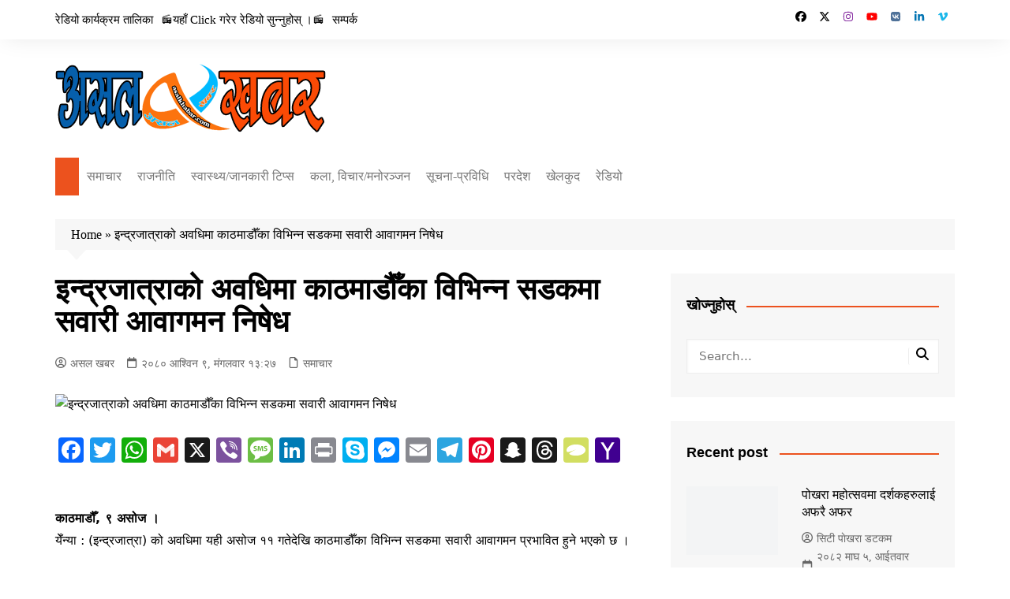

--- FILE ---
content_type: text/html; charset=UTF-8
request_url: https://asalkhabar.com/2023/09/26/1087
body_size: 44346
content:
<!doctype html><html lang="en-US"><head>
<meta name="MobileOptimized" content="width" />
<meta name="HandheldFriendly" content="true" />
<meta name="generator" content="Drupal 11 (https://www.drupal.org)" />
<script data-no-optimize="1">var litespeed_docref=sessionStorage.getItem("litespeed_docref");litespeed_docref&&(Object.defineProperty(document,"referrer",{get:function(){return litespeed_docref}}),sessionStorage.removeItem("litespeed_docref"));</script> <meta charset="UTF-8"><meta name="viewport" content="width=device-width, initial-scale=1"><link rel="profile" href="http://gmpg.org/xfn/11"><meta name='robots' content='noindex, nofollow' /><title>इन्द्रजात्राको अवधिमा काठमाडौँका विभिन्न सडकमा सवारी आवागमन निषेध</title><meta property="og:locale" content="en_US" /><meta property="og:type" content="article" /><meta property="og:title" content="इन्द्रजात्राको अवधिमा काठमाडौँका विभिन्न सडकमा सवारी आवागमन निषेध" /><meta property="og:description" content="काठमाडौँ, ९ असोज ।येँन्या : (इन्द्रजात्रा) को अवधिमा यही असोज ११ गतेदेखि काठमाडौँका विभिन्न सडकमा सवारी आवागमन प्रभावित हुने भएको" /><meta property="og:url" content="https://asalkhabar.com/2023/09/26/1087" /><meta property="og:site_name" content="Asal Khabar" /><meta property="article:published_time" content="2023-09-26T07:42:33+00:00" /><meta property="og:image" content="https://www.neelkanthafm.com/wp-content/uploads/2023/09/indra-jatra-sadak-banda.jpg" /><meta property="og:image" content="https://www.neelkanthafm.com/wp-content/uploads/2023/09/indra-jatra-sadak-banda.jpg" /><meta property="og:image:width" content="1" /><meta property="og:image:height" content="1" /><meta property="og:image:type" content="image/jpeg" /><meta name="author" content="असल खबर" /><meta name="twitter:card" content="summary_large_image" /><meta name="twitter:image" content="https://www.neelkanthafm.com/wp-content/uploads/2023/09/indra-jatra-sadak-banda.jpg" /><meta name="twitter:label1" content="Written by" /><meta name="twitter:data1" content="असल खबर" /> <script type="application/ld+json" class="yoast-schema-graph">{"@context":"https://schema.org","@graph":[{"@type":"Article","@id":"https://asalkhabar.com/2023/09/26/1087#article","isPartOf":{"@id":"https://asalkhabar.com/2023/09/26/1087"},"author":{"name":"असल खबर","@id":"https://asalkhabar.com/#/schema/person/834b90ffc902c8ae8b265d9d68e1ccad"},"headline":"इन्द्रजात्राको अवधिमा काठमाडौँका विभिन्न सडकमा सवारी आवागमन निषेध","datePublished":"2023-09-26T07:42:33+00:00","mainEntityOfPage":{"@id":"https://asalkhabar.com/2023/09/26/1087"},"wordCount":0,"commentCount":0,"publisher":{"@id":"https://asalkhabar.com/#organization"},"image":["https://www.neelkanthafm.com/wp-content/uploads/2023/09/indra-jatra-sadak-banda.jpg"],"thumbnailUrl":"https://www.neelkanthafm.com/wp-content/uploads/2023/09/indra-jatra-sadak-banda.jpg","articleSection":["समाचार"],"inLanguage":"en-US","potentialAction":[{"@type":"CommentAction","name":"Comment","target":["https://asalkhabar.com/2023/09/26/1087#respond"]}]},{"@type":"WebPage","@id":"https://asalkhabar.com/2023/09/26/1087","url":"https://asalkhabar.com/2023/09/26/1087","name":"इन्द्रजात्राको अवधिमा काठमाडौँका विभिन्न सडकमा सवारी आवागमन निषेध","isPartOf":{"@id":"https://asalkhabar.com/#website"},"primaryImageOfPage":"https://www.neelkanthafm.com/wp-content/uploads/2023/09/indra-jatra-sadak-banda.jpg","image":["https://www.neelkanthafm.com/wp-content/uploads/2023/09/indra-jatra-sadak-banda.jpg"],"thumbnailUrl":"https://www.neelkanthafm.com/wp-content/uploads/2023/09/indra-jatra-sadak-banda.jpg","datePublished":"2023-09-26T07:42:33+00:00","breadcrumb":{"@id":"https://asalkhabar.com/2023/09/26/1087#breadcrumb"},"inLanguage":"en-US","potentialAction":[{"@type":"ReadAction","target":["https://asalkhabar.com/2023/09/26/1087"]}]},{"@type":"ImageObject","inLanguage":"en-US","@id":"https://asalkhabar.com/2023/09/26/1087#primaryimage","url":"https://www.neelkanthafm.com/wp-content/uploads/2023/09/indra-jatra-sadak-banda.jpg","contentUrl":"https://www.neelkanthafm.com/wp-content/uploads/2023/09/indra-jatra-sadak-banda.jpg"},{"@type":"BreadcrumbList","@id":"https://asalkhabar.com/2023/09/26/1087#breadcrumb","itemListElement":[{"@type":"ListItem","position":1,"name":"Home","item":"https://asalkhabar.com/"},{"@type":"ListItem","position":2,"name":"इन्द्रजात्राको अवधिमा काठमाडौँका विभिन्न सडकमा सवारी आवागमन निषेध"}]},{"@type":"WebSite","@id":"https://asalkhabar.com/#website","url":"https://asalkhabar.com/","name":"Asal Khabar","description":"Always Refresh","publisher":{"@id":"https://asalkhabar.com/#organization"},"potentialAction":[{"@type":"SearchAction","target":{"@type":"EntryPoint","urlTemplate":"https://asalkhabar.com/?s={search_term_string}"},"query-input":{"@type":"PropertyValueSpecification","valueRequired":true,"valueName":"search_term_string"}}],"inLanguage":"en-US"},{"@type":"Organization","@id":"https://asalkhabar.com/#organization","name":"Asal Khabar","url":"https://asalkhabar.com/","logo":{"@type":"ImageObject","inLanguage":"en-US","@id":"https://asalkhabar.com/#/schema/logo/image/","url":"https://asalkhabar.com/storage/2023/09/cropped-logo-asal-sathi-small.png","contentUrl":"https://asalkhabar.com/storage/2023/09/cropped-logo-asal-sathi-small.png","width":343,"height":90,"caption":"Asal Khabar"},"image":{"@id":"https://asalkhabar.com/#/schema/logo/image/"}},{"@type":"Person","@id":"https://asalkhabar.com/#/schema/person/834b90ffc902c8ae8b265d9d68e1ccad","name":"असल खबर","image":{"@type":"ImageObject","inLanguage":"en-US","@id":"https://asalkhabar.com/#/schema/person/image/","url":"https://asalkhabar.com/core/cache/ls/avatar/cf14986efb9558548344777f8cb4227f.jpg?rnd=52488","contentUrl":"https://asalkhabar.com/core/cache/ls/avatar/cf14986efb9558548344777f8cb4227f.jpg?rnd=52488","caption":"असल खबर"},"sameAs":["https://asalkhabar.com"],"url":"https://asalkhabar.com/writer/asalkhabar"}]}</script> <link rel='dns-prefetch' href='//static.addtoany.com' /><link rel='dns-prefetch' href='//fonts.googleapis.com' /><link rel="alternate" type="application/rss+xml" title="Asal Khabar &raquo; Feed" href="https://asalkhabar.com/feed" /><link rel="alternate" type="application/rss+xml" title="Asal Khabar &raquo; Comments Feed" href="https://asalkhabar.com/comments/feed" /><link rel="alternate" type="application/rss+xml" title="Asal Khabar &raquo; इन्द्रजात्राको अवधिमा काठमाडौँका विभिन्न सडकमा सवारी आवागमन निषेध Comments Feed" href="https://asalkhabar.com/2023/09/26/1087/feed" /><link rel="alternate" title="oEmbed (JSON)" type="application/json+oembed" href="https://asalkhabar.com/wp-json/oembed/1.0/embed?url=https%3A%2F%2Fasalkhabar.com%2F2023%2F09%2F26%2F1087" /><link rel="alternate" title="oEmbed (XML)" type="text/xml+oembed" href="https://asalkhabar.com/wp-json/oembed/1.0/embed?url=https%3A%2F%2Fasalkhabar.com%2F2023%2F09%2F26%2F1087&#038;format=xml" /><link rel="preconnect" href="https://fonts.googleapis.com"><link rel="preconnect" href="https://fonts.gstatic.com" crossorigin><style id='wp-img-auto-sizes-contain-inline-css' type='text/css'>img:is([sizes=auto i],[sizes^="auto," i]){contain-intrinsic-size:3000px 1500px}
/*# sourceURL=wp-img-auto-sizes-contain-inline-css */</style><link data-optimized="2" rel="stylesheet" href="https://asalkhabar.com/core/cache/ls/css/b7943da4b2d957634080831196251454.css?rnd=52488" /><style id='global-styles-inline-css' type='text/css'>:root{--wp--preset--aspect-ratio--square: 1;--wp--preset--aspect-ratio--4-3: 4/3;--wp--preset--aspect-ratio--3-4: 3/4;--wp--preset--aspect-ratio--3-2: 3/2;--wp--preset--aspect-ratio--2-3: 2/3;--wp--preset--aspect-ratio--16-9: 16/9;--wp--preset--aspect-ratio--9-16: 9/16;--wp--preset--color--black: #000000;--wp--preset--color--cyan-bluish-gray: #abb8c3;--wp--preset--color--white: #ffffff;--wp--preset--color--pale-pink: #f78da7;--wp--preset--color--vivid-red: #cf2e2e;--wp--preset--color--luminous-vivid-orange: #ff6900;--wp--preset--color--luminous-vivid-amber: #fcb900;--wp--preset--color--light-green-cyan: #7bdcb5;--wp--preset--color--vivid-green-cyan: #00d084;--wp--preset--color--pale-cyan-blue: #8ed1fc;--wp--preset--color--vivid-cyan-blue: #0693e3;--wp--preset--color--vivid-purple: #9b51e0;--wp--preset--gradient--vivid-cyan-blue-to-vivid-purple: linear-gradient(135deg,rgb(6,147,227) 0%,rgb(155,81,224) 100%);--wp--preset--gradient--light-green-cyan-to-vivid-green-cyan: linear-gradient(135deg,rgb(122,220,180) 0%,rgb(0,208,130) 100%);--wp--preset--gradient--luminous-vivid-amber-to-luminous-vivid-orange: linear-gradient(135deg,rgb(252,185,0) 0%,rgb(255,105,0) 100%);--wp--preset--gradient--luminous-vivid-orange-to-vivid-red: linear-gradient(135deg,rgb(255,105,0) 0%,rgb(207,46,46) 100%);--wp--preset--gradient--very-light-gray-to-cyan-bluish-gray: linear-gradient(135deg,rgb(238,238,238) 0%,rgb(169,184,195) 100%);--wp--preset--gradient--cool-to-warm-spectrum: linear-gradient(135deg,rgb(74,234,220) 0%,rgb(151,120,209) 20%,rgb(207,42,186) 40%,rgb(238,44,130) 60%,rgb(251,105,98) 80%,rgb(254,248,76) 100%);--wp--preset--gradient--blush-light-purple: linear-gradient(135deg,rgb(255,206,236) 0%,rgb(152,150,240) 100%);--wp--preset--gradient--blush-bordeaux: linear-gradient(135deg,rgb(254,205,165) 0%,rgb(254,45,45) 50%,rgb(107,0,62) 100%);--wp--preset--gradient--luminous-dusk: linear-gradient(135deg,rgb(255,203,112) 0%,rgb(199,81,192) 50%,rgb(65,88,208) 100%);--wp--preset--gradient--pale-ocean: linear-gradient(135deg,rgb(255,245,203) 0%,rgb(182,227,212) 50%,rgb(51,167,181) 100%);--wp--preset--gradient--electric-grass: linear-gradient(135deg,rgb(202,248,128) 0%,rgb(113,206,126) 100%);--wp--preset--gradient--midnight: linear-gradient(135deg,rgb(2,3,129) 0%,rgb(40,116,252) 100%);--wp--preset--font-size--small: 16px;--wp--preset--font-size--medium: 28px;--wp--preset--font-size--large: 32px;--wp--preset--font-size--x-large: 42px;--wp--preset--font-size--larger: 38px;--wp--preset--spacing--20: 0.44rem;--wp--preset--spacing--30: 0.67rem;--wp--preset--spacing--40: 1rem;--wp--preset--spacing--50: 1.5rem;--wp--preset--spacing--60: 2.25rem;--wp--preset--spacing--70: 3.38rem;--wp--preset--spacing--80: 5.06rem;--wp--preset--shadow--natural: 6px 6px 9px rgba(0, 0, 0, 0.2);--wp--preset--shadow--deep: 12px 12px 50px rgba(0, 0, 0, 0.4);--wp--preset--shadow--sharp: 6px 6px 0px rgba(0, 0, 0, 0.2);--wp--preset--shadow--outlined: 6px 6px 0px -3px rgb(255, 255, 255), 6px 6px rgb(0, 0, 0);--wp--preset--shadow--crisp: 6px 6px 0px rgb(0, 0, 0);}:where(.is-layout-flex){gap: 0.5em;}:where(.is-layout-grid){gap: 0.5em;}body .is-layout-flex{display: flex;}.is-layout-flex{flex-wrap: wrap;align-items: center;}.is-layout-flex > :is(*, div){margin: 0;}body .is-layout-grid{display: grid;}.is-layout-grid > :is(*, div){margin: 0;}:where(.wp-block-columns.is-layout-flex){gap: 2em;}:where(.wp-block-columns.is-layout-grid){gap: 2em;}:where(.wp-block-post-template.is-layout-flex){gap: 1.25em;}:where(.wp-block-post-template.is-layout-grid){gap: 1.25em;}.has-black-color{color: var(--wp--preset--color--black) !important;}.has-cyan-bluish-gray-color{color: var(--wp--preset--color--cyan-bluish-gray) !important;}.has-white-color{color: var(--wp--preset--color--white) !important;}.has-pale-pink-color{color: var(--wp--preset--color--pale-pink) !important;}.has-vivid-red-color{color: var(--wp--preset--color--vivid-red) !important;}.has-luminous-vivid-orange-color{color: var(--wp--preset--color--luminous-vivid-orange) !important;}.has-luminous-vivid-amber-color{color: var(--wp--preset--color--luminous-vivid-amber) !important;}.has-light-green-cyan-color{color: var(--wp--preset--color--light-green-cyan) !important;}.has-vivid-green-cyan-color{color: var(--wp--preset--color--vivid-green-cyan) !important;}.has-pale-cyan-blue-color{color: var(--wp--preset--color--pale-cyan-blue) !important;}.has-vivid-cyan-blue-color{color: var(--wp--preset--color--vivid-cyan-blue) !important;}.has-vivid-purple-color{color: var(--wp--preset--color--vivid-purple) !important;}.has-black-background-color{background-color: var(--wp--preset--color--black) !important;}.has-cyan-bluish-gray-background-color{background-color: var(--wp--preset--color--cyan-bluish-gray) !important;}.has-white-background-color{background-color: var(--wp--preset--color--white) !important;}.has-pale-pink-background-color{background-color: var(--wp--preset--color--pale-pink) !important;}.has-vivid-red-background-color{background-color: var(--wp--preset--color--vivid-red) !important;}.has-luminous-vivid-orange-background-color{background-color: var(--wp--preset--color--luminous-vivid-orange) !important;}.has-luminous-vivid-amber-background-color{background-color: var(--wp--preset--color--luminous-vivid-amber) !important;}.has-light-green-cyan-background-color{background-color: var(--wp--preset--color--light-green-cyan) !important;}.has-vivid-green-cyan-background-color{background-color: var(--wp--preset--color--vivid-green-cyan) !important;}.has-pale-cyan-blue-background-color{background-color: var(--wp--preset--color--pale-cyan-blue) !important;}.has-vivid-cyan-blue-background-color{background-color: var(--wp--preset--color--vivid-cyan-blue) !important;}.has-vivid-purple-background-color{background-color: var(--wp--preset--color--vivid-purple) !important;}.has-black-border-color{border-color: var(--wp--preset--color--black) !important;}.has-cyan-bluish-gray-border-color{border-color: var(--wp--preset--color--cyan-bluish-gray) !important;}.has-white-border-color{border-color: var(--wp--preset--color--white) !important;}.has-pale-pink-border-color{border-color: var(--wp--preset--color--pale-pink) !important;}.has-vivid-red-border-color{border-color: var(--wp--preset--color--vivid-red) !important;}.has-luminous-vivid-orange-border-color{border-color: var(--wp--preset--color--luminous-vivid-orange) !important;}.has-luminous-vivid-amber-border-color{border-color: var(--wp--preset--color--luminous-vivid-amber) !important;}.has-light-green-cyan-border-color{border-color: var(--wp--preset--color--light-green-cyan) !important;}.has-vivid-green-cyan-border-color{border-color: var(--wp--preset--color--vivid-green-cyan) !important;}.has-pale-cyan-blue-border-color{border-color: var(--wp--preset--color--pale-cyan-blue) !important;}.has-vivid-cyan-blue-border-color{border-color: var(--wp--preset--color--vivid-cyan-blue) !important;}.has-vivid-purple-border-color{border-color: var(--wp--preset--color--vivid-purple) !important;}.has-vivid-cyan-blue-to-vivid-purple-gradient-background{background: var(--wp--preset--gradient--vivid-cyan-blue-to-vivid-purple) !important;}.has-light-green-cyan-to-vivid-green-cyan-gradient-background{background: var(--wp--preset--gradient--light-green-cyan-to-vivid-green-cyan) !important;}.has-luminous-vivid-amber-to-luminous-vivid-orange-gradient-background{background: var(--wp--preset--gradient--luminous-vivid-amber-to-luminous-vivid-orange) !important;}.has-luminous-vivid-orange-to-vivid-red-gradient-background{background: var(--wp--preset--gradient--luminous-vivid-orange-to-vivid-red) !important;}.has-very-light-gray-to-cyan-bluish-gray-gradient-background{background: var(--wp--preset--gradient--very-light-gray-to-cyan-bluish-gray) !important;}.has-cool-to-warm-spectrum-gradient-background{background: var(--wp--preset--gradient--cool-to-warm-spectrum) !important;}.has-blush-light-purple-gradient-background{background: var(--wp--preset--gradient--blush-light-purple) !important;}.has-blush-bordeaux-gradient-background{background: var(--wp--preset--gradient--blush-bordeaux) !important;}.has-luminous-dusk-gradient-background{background: var(--wp--preset--gradient--luminous-dusk) !important;}.has-pale-ocean-gradient-background{background: var(--wp--preset--gradient--pale-ocean) !important;}.has-electric-grass-gradient-background{background: var(--wp--preset--gradient--electric-grass) !important;}.has-midnight-gradient-background{background: var(--wp--preset--gradient--midnight) !important;}.has-small-font-size{font-size: var(--wp--preset--font-size--small) !important;}.has-medium-font-size{font-size: var(--wp--preset--font-size--medium) !important;}.has-large-font-size{font-size: var(--wp--preset--font-size--large) !important;}.has-x-large-font-size{font-size: var(--wp--preset--font-size--x-large) !important;}
/*# sourceURL=global-styles-inline-css */</style><style id='classic-theme-styles-inline-css' type='text/css'>/*! This file is auto-generated */
.wp-block-button__link{color:#fff;background-color:#32373c;border-radius:9999px;box-shadow:none;text-decoration:none;padding:calc(.667em + 2px) calc(1.333em + 2px);font-size:1.125em}.wp-block-file__button{background:#32373c;color:#fff;text-decoration:none}
/*# sourceURL=/wp-includes/css/classic-themes.min.css */</style><style id='wpxpo-global-style-inline-css' type='text/css'>:root { --preset-color1: #037fff --preset-color2: #026fe0 --preset-color3: #071323 --preset-color4: #132133 --preset-color5: #34495e --preset-color6: #787676 --preset-color7: #f0f2f3 --preset-color8: #f8f9fa --preset-color9: #ffffff }
/*# sourceURL=wpxpo-global-style-inline-css */</style><style id='ultp-preset-colors-style-inline-css' type='text/css'>:root { --postx_preset_Base_1_color: #f4f4ff; --postx_preset_Base_2_color: #dddff8; --postx_preset_Base_3_color: #B4B4D6; --postx_preset_Primary_color: #3323f0; --postx_preset_Secondary_color: #4a5fff; --postx_preset_Tertiary_color: #FFFFFF; --postx_preset_Contrast_3_color: #545472; --postx_preset_Contrast_2_color: #262657; --postx_preset_Contrast_1_color: #10102e; --postx_preset_Over_Primary_color: #ffffff;  }
/*# sourceURL=ultp-preset-colors-style-inline-css */</style><style id='ultp-preset-gradient-style-inline-css' type='text/css'>:root { --postx_preset_Primary_to_Secondary_to_Right_gradient: linear-gradient(90deg, var(--postx_preset_Primary_color) 0%, var(--postx_preset_Secondary_color) 100%); --postx_preset_Primary_to_Secondary_to_Bottom_gradient: linear-gradient(180deg, var(--postx_preset_Primary_color) 0%, var(--postx_preset_Secondary_color) 100%); --postx_preset_Secondary_to_Primary_to_Right_gradient: linear-gradient(90deg, var(--postx_preset_Secondary_color) 0%, var(--postx_preset_Primary_color) 100%); --postx_preset_Secondary_to_Primary_to_Bottom_gradient: linear-gradient(180deg, var(--postx_preset_Secondary_color) 0%, var(--postx_preset_Primary_color) 100%); --postx_preset_Cold_Evening_gradient: linear-gradient(0deg, rgb(12, 52, 131) 0%, rgb(162, 182, 223) 100%, rgb(107, 140, 206) 100%, rgb(162, 182, 223) 100%); --postx_preset_Purple_Division_gradient: linear-gradient(0deg, rgb(112, 40, 228) 0%, rgb(229, 178, 202) 100%); --postx_preset_Over_Sun_gradient: linear-gradient(60deg, rgb(171, 236, 214) 0%, rgb(251, 237, 150) 100%); --postx_preset_Morning_Salad_gradient: linear-gradient(-255deg, rgb(183, 248, 219) 0%, rgb(80, 167, 194) 100%); --postx_preset_Fabled_Sunset_gradient: linear-gradient(-270deg, rgb(35, 21, 87) 0%, rgb(68, 16, 122) 29%, rgb(255, 19, 97) 67%, rgb(255, 248, 0) 100%);  }
/*# sourceURL=ultp-preset-gradient-style-inline-css */</style><style id='ultp-preset-typo-style-inline-css' type='text/css'>:root { --postx_preset_Heading_typo_font_family: Helvetica; --postx_preset_Heading_typo_font_family_type: sans-serif; --postx_preset_Heading_typo_font_weight: 600; --postx_preset_Heading_typo_text_transform: capitalize; --postx_preset_Body_and_Others_typo_font_family: Helvetica; --postx_preset_Body_and_Others_typo_font_family_type: sans-serif; --postx_preset_Body_and_Others_typo_font_weight: 400; --postx_preset_Body_and_Others_typo_text_transform: lowercase; --postx_preset_body_typo_font_size_lg: 16px; --postx_preset_paragraph_1_typo_font_size_lg: 12px; --postx_preset_paragraph_2_typo_font_size_lg: 12px; --postx_preset_paragraph_3_typo_font_size_lg: 12px; --postx_preset_heading_h1_typo_font_size_lg: 42px; --postx_preset_heading_h2_typo_font_size_lg: 36px; --postx_preset_heading_h3_typo_font_size_lg: 30px; --postx_preset_heading_h4_typo_font_size_lg: 24px; --postx_preset_heading_h5_typo_font_size_lg: 20px; --postx_preset_heading_h6_typo_font_size_lg: 16px; }
/*# sourceURL=ultp-preset-typo-style-inline-css */</style><style id='akismet-widget-style-inline-css' type='text/css'>.a-stats {
				--akismet-color-mid-green: #357b49;
				--akismet-color-white: #fff;
				--akismet-color-light-grey: #f6f7f7;

				max-width: 350px;
				width: auto;
			}

			.a-stats * {
				all: unset;
				box-sizing: border-box;
			}

			.a-stats strong {
				font-weight: 600;
			}

			.a-stats a.a-stats__link,
			.a-stats a.a-stats__link:visited,
			.a-stats a.a-stats__link:active {
				background: var(--akismet-color-mid-green);
				border: none;
				box-shadow: none;
				border-radius: 8px;
				color: var(--akismet-color-white);
				cursor: pointer;
				display: block;
				font-family: -apple-system, BlinkMacSystemFont, 'Segoe UI', 'Roboto', 'Oxygen-Sans', 'Ubuntu', 'Cantarell', 'Helvetica Neue', sans-serif;
				font-weight: 500;
				padding: 12px;
				text-align: center;
				text-decoration: none;
				transition: all 0.2s ease;
			}

			/* Extra specificity to deal with TwentyTwentyOne focus style */
			.widget .a-stats a.a-stats__link:focus {
				background: var(--akismet-color-mid-green);
				color: var(--akismet-color-white);
				text-decoration: none;
			}

			.a-stats a.a-stats__link:hover {
				filter: brightness(110%);
				box-shadow: 0 4px 12px rgba(0, 0, 0, 0.06), 0 0 2px rgba(0, 0, 0, 0.16);
			}

			.a-stats .count {
				color: var(--akismet-color-white);
				display: block;
				font-size: 1.5em;
				line-height: 1.4;
				padding: 0 13px;
				white-space: nowrap;
			}
		
/*# sourceURL=akismet-widget-style-inline-css */</style> <script id="addtoany-core-js-before" type="litespeed/javascript">window.a2a_config=window.a2a_config||{};a2a_config.callbacks=[];a2a_config.overlays=[];a2a_config.templates={};a2a_config.callbacks.push({ready:function(){document.querySelectorAll(".a2a_s_undefined").forEach(function(emptyIcon){emptyIcon.parentElement.style.display="none"})}})</script> <script type="text/javascript" defer src="https://static.addtoany.com/menu/page.js" id="addtoany-core-js"></script> <script type="litespeed/javascript" data-src="https://asalkhabar.com/lib/js/jquery/jquery.min.js" id="jquery-core-js"></script> <script id="Popup.js-js-before" type="litespeed/javascript">var sgpbPublicUrl="https:\/\/asalkhabar.com\/core\/modules\/3a129b4c74\/public\/";var SGPB_JS_LOCALIZATION={"imageSupportAlertMessage":"Only image files supported","pdfSupportAlertMessage":"Only pdf files supported","areYouSure":"Are you sure?","addButtonSpinner":"L","audioSupportAlertMessage":"Only audio files supported (e.g.: mp3, wav, m4a, ogg)","publishPopupBeforeElementor":"Please, publish the popup before starting to use Elementor with it!","publishPopupBeforeDivi":"Please, publish the popup before starting to use Divi Builder with it!","closeButtonAltText":"Close"}</script> <script id="PopupBuilder.js-js-before" type="litespeed/javascript">var SGPB_POPUP_PARAMS={"popupTypeAgeRestriction":"ageRestriction","defaultThemeImages":{"1":"https:\/\/asalkhabar.com\/core\/modules\/3a129b4c74\/public\/img\/theme_1\/close.png","2":"https:\/\/asalkhabar.com\/core\/modules\/3a129b4c74\/public\/img\/theme_2\/close.png","3":"https:\/\/asalkhabar.com\/core\/modules\/3a129b4c74\/public\/img\/theme_3\/close.png","5":"https:\/\/asalkhabar.com\/core\/modules\/3a129b4c74\/public\/img\/theme_5\/close.png","6":"https:\/\/asalkhabar.com\/core\/modules\/3a129b4c74\/public\/img\/theme_6\/close.png"},"homePageUrl":"https:\/\/asalkhabar.com\/","isPreview":!1,"convertedIdsReverse":[],"dontShowPopupExpireTime":365,"conditionalJsClasses":[],"disableAnalyticsGeneral":"0"};var SGPB_JS_PACKAGES={"packages":{"current":1,"free":1,"silver":2,"gold":3,"platinum":4},"extensions":{"geo-targeting":!1,"advanced-closing":!1}};var SGPB_JS_PARAMS={"ajaxUrl":"https:\/\/asalkhabar.com\/wp-admin\/admin-ajax.php","nonce":"5ed3f6630d"}</script> <link rel='shortlink' href='https://asalkhabar.com/?p=1087' /><link rel='https://radiostation.pro/docs/api/' href='https://asalkhabar.com/wp-json/radio/' /><style>a:focus{outline:none !important;}a:hover{text-decoration:none !important;}button,input[type="button"],input[type="reset"],input[type="submit"],.primary-navigation > ul > li.home-btn,.cm_header_lay_three .primary-navigation > ul > li.home-btn,.news_ticker_wrap .ticker_head,#toTop,.section-title h2::after,.sidebar-widget-area .widget .widget-title h2::after,.footer-widget-container .widget .widget-title h2::after,#comments div#respond h3#reply-title::after,#comments h2.comments-title:after,.post_tags a,.owl-carousel .owl-nav button.owl-prev,.owl-carousel .owl-nav button.owl-next,.cm_author_widget .author-detail-link a,.error_foot form input[type="submit"],.widget_search form input[type="submit"],.header-search-container input[type="submit"],.trending_widget_carousel .owl-dots button.owl-dot,.pagination .page-numbers.current,.post-navigation .nav-links .nav-previous a,.post-navigation .nav-links .nav-next a,#comments form input[type="submit"],footer .widget.widget_search form input[type="submit"]:hover,.widget_product_search .woocommerce-product-search button[type="submit"],.woocommerce ul.products li.product .button,.woocommerce .woocommerce-pagination ul.page-numbers li span.current,.woocommerce .product div.summary .cart button.single_add_to_cart_button,.woocommerce .product div.woocommerce-tabs div.panel #reviews #review_form_wrapper .comment-form p.form-submit .submit,.woocommerce .product section.related > h2::after,.woocommerce .cart .button:hover,.woocommerce .cart .button:focus,.woocommerce .cart input.button:hover,.woocommerce .cart input.button:focus,.woocommerce #respond input#submit:hover,.woocommerce #respond input#submit:focus,.woocommerce button.button:hover,.woocommerce button.button:focus,.woocommerce input.button:hover,.woocommerce input.button:focus,.woocommerce #respond input#submit.alt:hover,.woocommerce a.button.alt:hover,.woocommerce button.button.alt:hover,.woocommerce input.button.alt:hover,.woocommerce a.remove:hover,.woocommerce-account .woocommerce-MyAccount-navigation ul li.is-active a,.woocommerce a.button:hover,.woocommerce a.button:focus,.widget_product_tag_cloud .tagcloud a:hover,.widget_product_tag_cloud .tagcloud a:focus,.woocommerce .widget_price_filter .price_slider_wrapper .ui-slider .ui-slider-handle,.error_page_top_portion,.primary-navigation ul li a span.menu-item-description{background-color:#ec521e}a:hover,.post_title h2 a:hover,.post_title h2 a:focus,.post_meta li a:hover,.post_meta li a:focus,ul.social-icons li a[href*=".com"]:hover::before,.ticker_carousel .owl-nav button.owl-prev i,.ticker_carousel .owl-nav button.owl-next i,.news_ticker_wrap .ticker_items .item a:hover,.news_ticker_wrap .ticker_items .item a:focus,.cm_banner .post_title h2 a:hover,.cm_banner .post_meta li a:hover,.cm_middle_post_widget_one .post_title h2 a:hover,.cm_middle_post_widget_one .post_meta li a:hover,.cm_middle_post_widget_three .post_thumb .post-holder a:hover,.cm_middle_post_widget_three .post_thumb .post-holder a:focus,.cm_middle_post_widget_six .middle_widget_six_carousel .item .card .card_content a:hover,.cm_middle_post_widget_six .middle_widget_six_carousel .item .card .card_content a:focus,.cm_post_widget_twelve .card .post-holder a:hover,.cm_post_widget_twelve .card .post-holder a:focus,.cm_post_widget_seven .card .card_content a:hover,.cm_post_widget_seven .card .card_content a:focus,.copyright_section a:hover,.footer_nav ul li a:hover,.breadcrumb ul li:last-child span,.pagination .page-numbers:hover,#comments ol.comment-list li article footer.comment-meta .comment-metadata span.edit-link a:hover,#comments ol.comment-list li article .reply a:hover,.social-share ul li a:hover,ul.social-icons li a:hover,ul.social-icons li a:focus,.woocommerce ul.products li.product a:hover,.woocommerce ul.products li.product .price,.woocommerce .woocommerce-pagination ul.page-numbers li a.page-numbers:hover,.woocommerce div.product p.price,.woocommerce div.product span.price,.video_section .video_details .post_title h2 a:hover,.primary-navigation.dark li a:hover,footer .footer_inner a:hover,.footer-widget-container ul.post_meta li:hover span,.footer-widget-container ul.post_meta li:hover a,ul.post_meta li a:hover,.cm-post-widget-two .big-card .post-holder .post_title h2 a:hover,.cm-post-widget-two .big-card .post_meta li a:hover,.copyright_section .copyrights a,.breadcrumb ul li a:hover,.breadcrumb ul li a:hover span{color:#ec521e}.ticker_carousel .owl-nav button.owl-prev,.ticker_carousel .owl-nav button.owl-next,.error_foot form input[type="submit"],.widget_search form input[type="submit"],.pagination .page-numbers:hover,#comments form input[type="submit"],.social-share ul li a:hover,.header-search-container .search-form-entry,.widget_product_search .woocommerce-product-search button[type="submit"],.woocommerce .woocommerce-pagination ul.page-numbers li span.current,.woocommerce .woocommerce-pagination ul.page-numbers li a.page-numbers:hover,.woocommerce a.remove:hover,.ticker_carousel .owl-nav button.owl-prev:hover,.ticker_carousel .owl-nav button.owl-next:hover,footer .widget.widget_search form input[type="submit"]:hover,.trending_widget_carousel .owl-dots button.owl-dot,.the_content blockquote,.widget_tag_cloud .tagcloud a:hover{border-color:#ec521e}.ticker_carousel.owl-carousel .owl-nav button:hover svg{color:#ec521e;fill:#ec521e;}header .mask{background-color:rgba(0,0,0,0.2);}.site-description{color:#000000;}body{font-family:Noto Sans Nabataean;font-weight:400;}h1,h2,h3,h4,h5,h6,.site-title{font-family:Arial,sans-serif;font-weight:700;}.entry_cats ul.post-categories li a{background-color:#1e73be;color:#ffffff;}.entry_cats ul.post-categories li a:hover,.cm_middle_post_widget_six .middle_widget_six_carousel .item .card .card_content .entry_cats ul.post-categories li a:hover{background-color:#1b59aa;color:#ffffff;}.the_content a{color:#FF3D00;}.the_content a:hover{color:#1c61af;}.post-display-grid .card_content .cm-post-excerpt{margin-top:15px;}</style><style type="text/css">.site-title,
				.site-description {
					position: absolute;
					clip: rect(1px, 1px, 1px, 1px);
				}</style><link rel="icon" href="https://asalkhabar.com/storage/2023/09/cropped-cropped-site-logo-150x150.jpg" sizes="32x32" /><link rel="icon" href="https://asalkhabar.com/storage/2023/09/cropped-cropped-site-logo-300x300.jpg" sizes="192x192" /><link rel="apple-touch-icon" href="https://asalkhabar.com/storage/2023/09/cropped-cropped-site-logo-300x300.jpg" /><meta name="msapplication-TileImage" content="https://asalkhabar.com/storage/2023/09/cropped-cropped-site-logo-300x300.jpg" /><link rel="preload" as="image" href="https://www.neelkanthafm.com/wp-content/uploads/2023/09/indra-jatra-sadak-banda.jpg"><link rel="preload" as="image" href="https://cdn.goji.my/neelkanthafm/uploads/2026/01/panche-baja-1920x1080-1.webp"><link rel="preload" as="image" href="http://citypokhara.com/wp-content/uploads/2026/01/day6newsphotos_copy_1500x904.jpg"><link rel="preload" as="image" href="https://cdn.goji.my/neelkanthafm/uploads/2026/01/panche-baja-1920x1080-1.webp"><link rel="preload" as="image" href="http://citypokhara.com/wp-content/uploads/2026/01/day6newsphotos_copy_1500x904.jpg"><link rel="preload" as="image" href="https://cdn.goji.my/neelkanthafm/uploads/2026/01/panche-baja-1920x1080-1.webp"></head><body class="wp-singular post-template-default single single-post postid-1087 single-format-standard wp-custom-logo wp-embed-responsive wp-theme-cream-magazine postx-page fa_v6_css right-sidebar">
<a class="skip-link screen-reader-text" href="#content">Skip to content</a><div class="page-wrapper"><header class="general-header cm-header-style-one"><div class="top-header"><div class="cm-container"><div class="row"><div class="cm-col-lg-8 cm-col-md-7 cm-col-12"><div class="top-header-left"><ul id="menu-top-menu" class="menu"><li id="menu-item-12495" class="menu-item menu-item-type-post_type menu-item-object-page menu-item-12495"><a href="https://asalkhabar.com/radio-schedule">रेडियो कार्यक्रम तालिका</a></li><li id="menu-item-734" class="menu-item menu-item-type-custom menu-item-object-custom menu-item-734"><a href="https://asalkhabar.com/asalsathiradio" title="						">📻यहाँ Click गरेर रेडियो सुन्नुहोस् ।📻</a></li><li id="menu-item-12631" class="menu-item menu-item-type-post_type menu-item-object-page menu-item-12631"><a href="https://asalkhabar.com/contact-us">सम्पर्क</a></li></ul></div></div><div class="cm-col-lg-4 cm-col-md-5 cm-col-12"><div class="top-header-social-links"><ul class="social-icons"><li>
<a
href="https://faceook.com/themebeez/"
target="_blank"
><svg xmlns="http://www.w3.org/2000/svg" viewBox="0 0 512 512"><path d="M512 256C512 114.6 397.4 0 256 0S0 114.6 0 256C0 376 82.7 476.8 194.2 504.5V334.2H141.4V256h52.8V222.3c0-87.1 39.4-127.5 125-127.5c16.2 0 44.2 3.2 55.7 6.4V172c-6-.6-16.5-1-29.6-1c-42 0-58.2 15.9-58.2 57.2V256h83.6l-14.4 78.2H287V510.1C413.8 494.8 512 386.9 512 256h0z"/></svg>Facebook</a></li><li>
<a
href="https://twitter.com/themebeez/"
target="_blank"
><svg xmlns="http://www.w3.org/2000/svg" viewBox="0 0 512 512"><path d="M389.2 48h70.6L305.6 224.2 487 464H345L233.7 318.6 106.5 464H35.8L200.7 275.5 26.8 48H172.4L272.9 180.9 389.2 48zM364.4 421.8h39.1L151.1 88h-42L364.4 421.8z"/></svg>Twitter</a></li><li>
<a
href="https://instagram.com/themebeez/"
target="_blank"
><svg xmlns="http://www.w3.org/2000/svg" viewBox="0 0 448 512"><path d="M224.1 141c-63.6 0-114.9 51.3-114.9 114.9s51.3 114.9 114.9 114.9S339 319.5 339 255.9 287.7 141 224.1 141zm0 189.6c-41.1 0-74.7-33.5-74.7-74.7s33.5-74.7 74.7-74.7 74.7 33.5 74.7 74.7-33.6 74.7-74.7 74.7zm146.4-194.3c0 14.9-12 26.8-26.8 26.8-14.9 0-26.8-12-26.8-26.8s12-26.8 26.8-26.8 26.8 12 26.8 26.8zm76.1 27.2c-1.7-35.9-9.9-67.7-36.2-93.9-26.2-26.2-58-34.4-93.9-36.2-37-2.1-147.9-2.1-184.9 0-35.8 1.7-67.6 9.9-93.9 36.1s-34.4 58-36.2 93.9c-2.1 37-2.1 147.9 0 184.9 1.7 35.9 9.9 67.7 36.2 93.9s58 34.4 93.9 36.2c37 2.1 147.9 2.1 184.9 0 35.9-1.7 67.7-9.9 93.9-36.2 26.2-26.2 34.4-58 36.2-93.9 2.1-37 2.1-147.8 0-184.8zM398.8 388c-7.8 19.6-22.9 34.7-42.6 42.6-29.5 11.7-99.5 9-132.1 9s-102.7 2.6-132.1-9c-19.6-7.8-34.7-22.9-42.6-42.6-11.7-29.5-9-99.5-9-132.1s-2.6-102.7 9-132.1c7.8-19.6 22.9-34.7 42.6-42.6 29.5-11.7 99.5-9 132.1-9s102.7-2.6 132.1 9c19.6 7.8 34.7 22.9 42.6 42.6 11.7 29.5 9 99.5 9 132.1s2.7 102.7-9 132.1z"/></svg>Instagram</a></li><li>
<a
href="https://www.youtube.com/channel/UC3oIQqb6U-uQlxs2MDnP6yg"
target="_blank"
><svg xmlns="http://www.w3.org/2000/svg" viewBox="0 0 576 512"><path d="M549.7 124.1c-6.3-23.7-24.8-42.3-48.3-48.6C458.8 64 288 64 288 64S117.2 64 74.6 75.5c-23.5 6.3-42 24.9-48.3 48.6-11.4 42.9-11.4 132.3-11.4 132.3s0 89.4 11.4 132.3c6.3 23.7 24.8 41.5 48.3 47.8C117.2 448 288 448 288 448s170.8 0 213.4-11.5c23.5-6.3 42-24.2 48.3-47.8 11.4-42.9 11.4-132.3 11.4-132.3s0-89.4-11.4-132.3zm-317.5 213.5V175.2l142.7 81.2-142.7 81.2z"/></svg>YouTube</a></li><li>
<a
href="https://vk.com/themebeez/"
target="_blank"
><svg xmlns="http://www.w3.org/2000/svg" viewBox="0 0 448 512"><path d="M31.5 63.5C0 95 0 145.7 0 247V265C0 366.3 0 417 31.5 448.5C63 480 113.7 480 215 480H233C334.3 480 385 480 416.5 448.5C448 417 448 366.3 448 265V247C448 145.7 448 95 416.5 63.5C385 32 334.3 32 233 32H215C113.7 32 63 32 31.5 63.5zM75.6 168.3H126.7C128.4 253.8 166.1 290 196 297.4V168.3H244.2V242C273.7 238.8 304.6 205.2 315.1 168.3H363.3C359.3 187.4 351.5 205.6 340.2 221.6C328.9 237.6 314.5 251.1 297.7 261.2C316.4 270.5 332.9 283.6 346.1 299.8C359.4 315.9 369 334.6 374.5 354.7H321.4C316.6 337.3 306.6 321.6 292.9 309.8C279.1 297.9 262.2 290.4 244.2 288.1V354.7H238.4C136.3 354.7 78 284.7 75.6 168.3z"/></svg>VK</a></li><li>
<a
href="https://linkedin.com/themebeez/"
target="_blank"
><svg xmlns="http://www.w3.org/2000/svg" viewBox="0 0 448 512"><path d="M100.3 448H7.4V148.9h92.9zM53.8 108.1C24.1 108.1 0 83.5 0 53.8a53.8 53.8 0 0 1 107.6 0c0 29.7-24.1 54.3-53.8 54.3zM447.9 448h-92.7V302.4c0-34.7-.7-79.2-48.3-79.2-48.3 0-55.7 37.7-55.7 76.7V448h-92.8V148.9h89.1v40.8h1.3c12.4-23.5 42.7-48.3 87.9-48.3 94 0 111.3 61.9 111.3 142.3V448z"/></svg>LinkedIn</a></li><li>
<a
href="https://vimeo.com/themebeez/"
target="_blank"
><svg xmlns="http://www.w3.org/2000/svg" viewBox="0 0 448 512"><path d="M447.8 153.6c-2 43.6-32.4 103.3-91.4 179.1-60.9 79.2-112.4 118.8-154.6 118.8-26.1 0-48.2-24.1-66.3-72.3C100.3 250 85.3 174.3 56.2 174.3c-3.4 0-15.1 7.1-35.2 21.1L0 168.2c51.6-45.3 100.9-95.7 131.8-98.5 34.9-3.4 56.3 20.5 64.4 71.5 28.7 181.5 41.4 208.9 93.6 126.7 18.7-29.6 28.8-52.1 30.2-67.6 4.8-45.9-35.8-42.8-63.3-31 22-72.1 64.1-107.1 126.2-105.1 45.8 1.2 67.5 31.1 64.9 89.4z"/></svg>Vimeo</a></li></ul></div></div></div></div></div><div class="cm-container"><div class="logo-container"><div class="row align-items-center"><div class="cm-col-lg-4 cm-col-12"><div class="logo">
<a href="https://asalkhabar.com/" class="custom-logo-link" rel="home"><img data-lazyloaded="1" src="[data-uri]" width="343" height="90" data-src="https://asalkhabar.com/storage/2023/09/cropped-logo-asal-sathi-small.png" class="custom-logo" alt="Asal Khabar" decoding="async" data-srcset="https://asalkhabar.com/storage/2023/09/cropped-logo-asal-sathi-small.png 343w, https://asalkhabar.com/storage/2023/09/cropped-logo-asal-sathi-small-300x79.png 300w" data-sizes="(max-width: 343px) 100vw, 343px" /></a></div></div></div></div><nav class="main-navigation"><div id="main-nav" class="primary-navigation"><ul id="menu-primary" class=""><li class="home-btn"><a href="https://asalkhabar.com/"><svg xmlns="http://www.w3.org/2000/svg" viewBox="0 0 576 512"><path d="M575.8 255.5c0 18-15 32.1-32 32.1l-32 0 .7 160.2c0 2.7-.2 5.4-.5 8.1l0 16.2c0 22.1-17.9 40-40 40l-16 0c-1.1 0-2.2 0-3.3-.1c-1.4 .1-2.8 .1-4.2 .1L416 512l-24 0c-22.1 0-40-17.9-40-40l0-24 0-64c0-17.7-14.3-32-32-32l-64 0c-17.7 0-32 14.3-32 32l0 64 0 24c0 22.1-17.9 40-40 40l-24 0-31.9 0c-1.5 0-3-.1-4.5-.2c-1.2 .1-2.4 .2-3.6 .2l-16 0c-22.1 0-40-17.9-40-40l0-112c0-.9 0-1.9 .1-2.8l0-69.7-32 0c-18 0-32-14-32-32.1c0-9 3-17 10-24L266.4 8c7-7 15-8 22-8s15 2 21 7L564.8 231.5c8 7 12 15 11 24z"/></svg></a></li><li id="menu-item-11817" class="menu-item menu-item-type-taxonomy menu-item-object-category current-post-ancestor current-menu-parent current-post-parent menu-item-11817"><a href="https://asalkhabar.com/category/news">समाचार</a></li><li id="menu-item-12428" class="menu-item menu-item-type-taxonomy menu-item-object-category menu-item-12428"><a href="https://asalkhabar.com/category/politics">राजनीति</a></li><li id="menu-item-11813" class="menu-item menu-item-type-taxonomy menu-item-object-category menu-item-11813"><a href="https://asalkhabar.com/category/health">स्वास्थ्य/जानकारी टिप्स</a></li><li id="menu-item-12427" class="menu-item menu-item-type-taxonomy menu-item-object-category menu-item-12427"><a href="https://asalkhabar.com/category/entertainment">कला, विचार/मनोरञ्जन</a></li><li id="menu-item-12430" class="menu-item menu-item-type-taxonomy menu-item-object-category menu-item-12430"><a href="https://asalkhabar.com/category/technology">सूचना-प्रविधि</a></li><li id="menu-item-12429" class="menu-item menu-item-type-taxonomy menu-item-object-category menu-item-12429"><a href="https://asalkhabar.com/category/international">परदेश</a></li><li id="menu-item-11820" class="menu-item menu-item-type-taxonomy menu-item-object-category menu-item-11820"><a href="https://asalkhabar.com/category/sports">खेलकुद</a></li><li id="menu-item-12496" class="menu-item menu-item-type-post_type menu-item-object-page menu-item-12496"><a href="https://asalkhabar.com/asalsathiradio">रेडियो</a></li></ul></div><div class="header-search-container"><div class="search-form-entry"><form role="search" class="cm-search-form" method="get" action="https://asalkhabar.com/"><input type="search" name="s" placeholder="Search..." value="" ><button type="submit" class="cm-submit-btn"><svg xmlns="http://www.w3.org/2000/svg" viewBox="0 0 512 512"><path d="M416 208c0 45.9-14.9 88.3-40 122.7L502.6 457.4c12.5 12.5 12.5 32.8 0 45.3s-32.8 12.5-45.3 0L330.7 376c-34.4 25.2-76.8 40-122.7 40C93.1 416 0 322.9 0 208S93.1 0 208 0S416 93.1 416 208zM208 352a144 144 0 1 0 0-288 144 144 0 1 0 0 288z"/></svg></button></form></div></div></nav></div></header><div id="content" class="site-content"><div class="cm-container"><div class="inner-page-wrapper"><div id="primary" class="content-area"><main id="main" class="site-main"><div class="cm_post_page_lay_wrap"><div class="breadcrumb  yoast-breadcrumb">
<span><span><a href="https://asalkhabar.com/">Home</a></span> » <span class="breadcrumb_last" aria-current="page">इन्द्रजात्राको अवधिमा काठमाडौँका विभिन्न सडकमा सवारी आवागमन निषेध</span></span></div><div class="single-container"><div class="row"><div class="cm-col-lg-8 cm-col-12 sticky_portion"><div class="content-entry"><article id="post-1087" class="post-detail post-1087 post type-post status-publish format-standard has-post-thumbnail hentry category-news"><div class="the_title"><h1>इन्द्रजात्राको अवधिमा काठमाडौँका विभिन्न सडकमा सवारी आवागमन निषेध</h1></div><div class="cm-post-meta"><ul class="post_meta"><li class="post_author">
<a href="https://asalkhabar.com/writer/asalkhabar">
<span class="cm-meta-icon">
<svg xmlns="http://www.w3.org/2000/svg" viewBox="0 0 512 512"><path d="M406.5 399.6C387.4 352.9 341.5 320 288 320l-64 0c-53.5 0-99.4 32.9-118.5 79.6C69.9 362.2 48 311.7 48 256C48 141.1 141.1 48 256 48s208 93.1 208 208c0 55.7-21.9 106.2-57.5 143.6zm-40.1 32.7C334.4 452.4 296.6 464 256 464s-78.4-11.6-110.5-31.7c7.3-36.7 39.7-64.3 78.5-64.3l64 0c38.8 0 71.2 27.6 78.5 64.3zM256 512A256 256 0 1 0 256 0a256 256 0 1 0 0 512zm0-272a40 40 0 1 1 0-80 40 40 0 1 1 0 80zm-88-40a88 88 0 1 0 176 0 88 88 0 1 0 -176 0z"/></svg>
</span>
असल खबर							</a></li><li class="posted_date">
<a href="https://asalkhabar.com/2023/09/26/1087">
<span class="cm-meta-icon">
<svg xmlns="http://www.w3.org/2000/svg" viewBox="0 0 448 512"><path d="M152 24c0-13.3-10.7-24-24-24s-24 10.7-24 24l0 40L64 64C28.7 64 0 92.7 0 128l0 16 0 48L0 448c0 35.3 28.7 64 64 64l320 0c35.3 0 64-28.7 64-64l0-256 0-48 0-16c0-35.3-28.7-64-64-64l-40 0 0-40c0-13.3-10.7-24-24-24s-24 10.7-24 24l0 40L152 64l0-40zM48 192l352 0 0 256c0 8.8-7.2 16-16 16L64 464c-8.8 0-16-7.2-16-16l0-256z"/></svg>
</span>
<time class="entry-date published" datetime="&#2408;&#2406;&#2414;&#2406; आश्विन &#2415;, मंगलवार &#2407;&#2409;:&#2408;&#2413;">&#2408;&#2406;&#2414;&#2406; आश्विन &#2415;, मंगलवार &#2407;&#2409;:&#2408;&#2413;</time>							</a></li><li class="entry_cats">
<span class="cm-meta-icon">
<svg xmlns="http://www.w3.org/2000/svg" viewBox="0 0 384 512"><path d="M320 464c8.8 0 16-7.2 16-16l0-288-80 0c-17.7 0-32-14.3-32-32l0-80L64 48c-8.8 0-16 7.2-16 16l0 384c0 8.8 7.2 16 16 16l256 0zM0 64C0 28.7 28.7 0 64 0L229.5 0c17 0 33.3 6.7 45.3 18.7l90.5 90.5c12 12 18.7 28.3 18.7 45.3L384 448c0 35.3-28.7 64-64 64L64 512c-35.3 0-64-28.7-64-64L0 64z"/></svg>
</span>
<a href="https://asalkhabar.com/category/news" rel="category tag">समाचार</a></li></ul></div><div class="post_thumb"><figure>
<img data-lazyloaded="1" src="[data-uri]" post-id="1087" fifu-featured="1" data-src="https://www.neelkanthafm.com/wp-content/uploads/2023/09/indra-jatra-sadak-banda.jpg" class="attachment-full size-full wp-post-image" alt="इन्द्रजात्राको अवधिमा काठमाडौँका विभिन्न सडकमा सवारी आवागमन निषेध" title="इन्द्रजात्राको अवधिमा काठमाडौँका विभिन्न सडकमा सवारी आवागमन निषेध" title="इन्द्रजात्राको अवधिमा काठमाडौँका विभिन्न सडकमा सवारी आवागमन निषेध" decoding="async" /><figcaption></figcaption></figure></div><div class="the_content"><div class="addtoany_share_save_container addtoany_content addtoany_content_top"><div class="a2a_kit a2a_kit_size_32 addtoany_list" data-a2a-url="https://asalkhabar.com/2023/09/26/1087" data-a2a-title="इन्द्रजात्राको अवधिमा काठमाडौँका विभिन्न सडकमा सवारी आवागमन निषेध"><a class="a2a_button_facebook" href="https://www.addtoany.com/add_to/facebook?linkurl=https%3A%2F%2Fasalkhabar.com%2F2023%2F09%2F26%2F1087&amp;linkname=%E0%A4%87%E0%A4%A8%E0%A5%8D%E0%A4%A6%E0%A5%8D%E0%A4%B0%E0%A4%9C%E0%A4%BE%E0%A4%A4%E0%A5%8D%E0%A4%B0%E0%A4%BE%E0%A4%95%E0%A5%8B%20%E0%A4%85%E0%A4%B5%E0%A4%A7%E0%A4%BF%E0%A4%AE%E0%A4%BE%20%E0%A4%95%E0%A4%BE%E0%A4%A0%E0%A4%AE%E0%A4%BE%E0%A4%A1%E0%A5%8C%E0%A4%81%E0%A4%95%E0%A4%BE%20%E0%A4%B5%E0%A4%BF%E0%A4%AD%E0%A4%BF%E0%A4%A8%E0%A5%8D%E0%A4%A8%20%E0%A4%B8%E0%A4%A1%E0%A4%95%E0%A4%AE%E0%A4%BE%20%E0%A4%B8%E0%A4%B5%E0%A4%BE%E0%A4%B0%E0%A5%80%20%E0%A4%86%E0%A4%B5%E0%A4%BE%E0%A4%97%E0%A4%AE%E0%A4%A8%20%E0%A4%A8%E0%A4%BF%E0%A4%B7%E0%A5%87%E0%A4%A7" title="Facebook" rel="nofollow noopener" target="_blank"></a><a class="a2a_button_twitter" href="https://www.addtoany.com/add_to/twitter?linkurl=https%3A%2F%2Fasalkhabar.com%2F2023%2F09%2F26%2F1087&amp;linkname=%E0%A4%87%E0%A4%A8%E0%A5%8D%E0%A4%A6%E0%A5%8D%E0%A4%B0%E0%A4%9C%E0%A4%BE%E0%A4%A4%E0%A5%8D%E0%A4%B0%E0%A4%BE%E0%A4%95%E0%A5%8B%20%E0%A4%85%E0%A4%B5%E0%A4%A7%E0%A4%BF%E0%A4%AE%E0%A4%BE%20%E0%A4%95%E0%A4%BE%E0%A4%A0%E0%A4%AE%E0%A4%BE%E0%A4%A1%E0%A5%8C%E0%A4%81%E0%A4%95%E0%A4%BE%20%E0%A4%B5%E0%A4%BF%E0%A4%AD%E0%A4%BF%E0%A4%A8%E0%A5%8D%E0%A4%A8%20%E0%A4%B8%E0%A4%A1%E0%A4%95%E0%A4%AE%E0%A4%BE%20%E0%A4%B8%E0%A4%B5%E0%A4%BE%E0%A4%B0%E0%A5%80%20%E0%A4%86%E0%A4%B5%E0%A4%BE%E0%A4%97%E0%A4%AE%E0%A4%A8%20%E0%A4%A8%E0%A4%BF%E0%A4%B7%E0%A5%87%E0%A4%A7" title="Twitter" rel="nofollow noopener" target="_blank"></a><a class="a2a_button_whatsapp" href="https://www.addtoany.com/add_to/whatsapp?linkurl=https%3A%2F%2Fasalkhabar.com%2F2023%2F09%2F26%2F1087&amp;linkname=%E0%A4%87%E0%A4%A8%E0%A5%8D%E0%A4%A6%E0%A5%8D%E0%A4%B0%E0%A4%9C%E0%A4%BE%E0%A4%A4%E0%A5%8D%E0%A4%B0%E0%A4%BE%E0%A4%95%E0%A5%8B%20%E0%A4%85%E0%A4%B5%E0%A4%A7%E0%A4%BF%E0%A4%AE%E0%A4%BE%20%E0%A4%95%E0%A4%BE%E0%A4%A0%E0%A4%AE%E0%A4%BE%E0%A4%A1%E0%A5%8C%E0%A4%81%E0%A4%95%E0%A4%BE%20%E0%A4%B5%E0%A4%BF%E0%A4%AD%E0%A4%BF%E0%A4%A8%E0%A5%8D%E0%A4%A8%20%E0%A4%B8%E0%A4%A1%E0%A4%95%E0%A4%AE%E0%A4%BE%20%E0%A4%B8%E0%A4%B5%E0%A4%BE%E0%A4%B0%E0%A5%80%20%E0%A4%86%E0%A4%B5%E0%A4%BE%E0%A4%97%E0%A4%AE%E0%A4%A8%20%E0%A4%A8%E0%A4%BF%E0%A4%B7%E0%A5%87%E0%A4%A7" title="WhatsApp" rel="nofollow noopener" target="_blank"></a><a class="a2a_button_google_gmail" href="https://www.addtoany.com/add_to/google_gmail?linkurl=https%3A%2F%2Fasalkhabar.com%2F2023%2F09%2F26%2F1087&amp;linkname=%E0%A4%87%E0%A4%A8%E0%A5%8D%E0%A4%A6%E0%A5%8D%E0%A4%B0%E0%A4%9C%E0%A4%BE%E0%A4%A4%E0%A5%8D%E0%A4%B0%E0%A4%BE%E0%A4%95%E0%A5%8B%20%E0%A4%85%E0%A4%B5%E0%A4%A7%E0%A4%BF%E0%A4%AE%E0%A4%BE%20%E0%A4%95%E0%A4%BE%E0%A4%A0%E0%A4%AE%E0%A4%BE%E0%A4%A1%E0%A5%8C%E0%A4%81%E0%A4%95%E0%A4%BE%20%E0%A4%B5%E0%A4%BF%E0%A4%AD%E0%A4%BF%E0%A4%A8%E0%A5%8D%E0%A4%A8%20%E0%A4%B8%E0%A4%A1%E0%A4%95%E0%A4%AE%E0%A4%BE%20%E0%A4%B8%E0%A4%B5%E0%A4%BE%E0%A4%B0%E0%A5%80%20%E0%A4%86%E0%A4%B5%E0%A4%BE%E0%A4%97%E0%A4%AE%E0%A4%A8%20%E0%A4%A8%E0%A4%BF%E0%A4%B7%E0%A5%87%E0%A4%A7" title="Gmail" rel="nofollow noopener" target="_blank"></a><a class="a2a_button_x" href="https://www.addtoany.com/add_to/x?linkurl=https%3A%2F%2Fasalkhabar.com%2F2023%2F09%2F26%2F1087&amp;linkname=%E0%A4%87%E0%A4%A8%E0%A5%8D%E0%A4%A6%E0%A5%8D%E0%A4%B0%E0%A4%9C%E0%A4%BE%E0%A4%A4%E0%A5%8D%E0%A4%B0%E0%A4%BE%E0%A4%95%E0%A5%8B%20%E0%A4%85%E0%A4%B5%E0%A4%A7%E0%A4%BF%E0%A4%AE%E0%A4%BE%20%E0%A4%95%E0%A4%BE%E0%A4%A0%E0%A4%AE%E0%A4%BE%E0%A4%A1%E0%A5%8C%E0%A4%81%E0%A4%95%E0%A4%BE%20%E0%A4%B5%E0%A4%BF%E0%A4%AD%E0%A4%BF%E0%A4%A8%E0%A5%8D%E0%A4%A8%20%E0%A4%B8%E0%A4%A1%E0%A4%95%E0%A4%AE%E0%A4%BE%20%E0%A4%B8%E0%A4%B5%E0%A4%BE%E0%A4%B0%E0%A5%80%20%E0%A4%86%E0%A4%B5%E0%A4%BE%E0%A4%97%E0%A4%AE%E0%A4%A8%20%E0%A4%A8%E0%A4%BF%E0%A4%B7%E0%A5%87%E0%A4%A7" title="X" rel="nofollow noopener" target="_blank"></a><a class="a2a_button_viber" href="https://www.addtoany.com/add_to/viber?linkurl=https%3A%2F%2Fasalkhabar.com%2F2023%2F09%2F26%2F1087&amp;linkname=%E0%A4%87%E0%A4%A8%E0%A5%8D%E0%A4%A6%E0%A5%8D%E0%A4%B0%E0%A4%9C%E0%A4%BE%E0%A4%A4%E0%A5%8D%E0%A4%B0%E0%A4%BE%E0%A4%95%E0%A5%8B%20%E0%A4%85%E0%A4%B5%E0%A4%A7%E0%A4%BF%E0%A4%AE%E0%A4%BE%20%E0%A4%95%E0%A4%BE%E0%A4%A0%E0%A4%AE%E0%A4%BE%E0%A4%A1%E0%A5%8C%E0%A4%81%E0%A4%95%E0%A4%BE%20%E0%A4%B5%E0%A4%BF%E0%A4%AD%E0%A4%BF%E0%A4%A8%E0%A5%8D%E0%A4%A8%20%E0%A4%B8%E0%A4%A1%E0%A4%95%E0%A4%AE%E0%A4%BE%20%E0%A4%B8%E0%A4%B5%E0%A4%BE%E0%A4%B0%E0%A5%80%20%E0%A4%86%E0%A4%B5%E0%A4%BE%E0%A4%97%E0%A4%AE%E0%A4%A8%20%E0%A4%A8%E0%A4%BF%E0%A4%B7%E0%A5%87%E0%A4%A7" title="Viber" rel="nofollow noopener" target="_blank"></a><a class="a2a_button_sms" href="https://www.addtoany.com/add_to/sms?linkurl=https%3A%2F%2Fasalkhabar.com%2F2023%2F09%2F26%2F1087&amp;linkname=%E0%A4%87%E0%A4%A8%E0%A5%8D%E0%A4%A6%E0%A5%8D%E0%A4%B0%E0%A4%9C%E0%A4%BE%E0%A4%A4%E0%A5%8D%E0%A4%B0%E0%A4%BE%E0%A4%95%E0%A5%8B%20%E0%A4%85%E0%A4%B5%E0%A4%A7%E0%A4%BF%E0%A4%AE%E0%A4%BE%20%E0%A4%95%E0%A4%BE%E0%A4%A0%E0%A4%AE%E0%A4%BE%E0%A4%A1%E0%A5%8C%E0%A4%81%E0%A4%95%E0%A4%BE%20%E0%A4%B5%E0%A4%BF%E0%A4%AD%E0%A4%BF%E0%A4%A8%E0%A5%8D%E0%A4%A8%20%E0%A4%B8%E0%A4%A1%E0%A4%95%E0%A4%AE%E0%A4%BE%20%E0%A4%B8%E0%A4%B5%E0%A4%BE%E0%A4%B0%E0%A5%80%20%E0%A4%86%E0%A4%B5%E0%A4%BE%E0%A4%97%E0%A4%AE%E0%A4%A8%20%E0%A4%A8%E0%A4%BF%E0%A4%B7%E0%A5%87%E0%A4%A7" title="Message" rel="nofollow noopener" target="_blank"></a><a class="a2a_button_linkedin" href="https://www.addtoany.com/add_to/linkedin?linkurl=https%3A%2F%2Fasalkhabar.com%2F2023%2F09%2F26%2F1087&amp;linkname=%E0%A4%87%E0%A4%A8%E0%A5%8D%E0%A4%A6%E0%A5%8D%E0%A4%B0%E0%A4%9C%E0%A4%BE%E0%A4%A4%E0%A5%8D%E0%A4%B0%E0%A4%BE%E0%A4%95%E0%A5%8B%20%E0%A4%85%E0%A4%B5%E0%A4%A7%E0%A4%BF%E0%A4%AE%E0%A4%BE%20%E0%A4%95%E0%A4%BE%E0%A4%A0%E0%A4%AE%E0%A4%BE%E0%A4%A1%E0%A5%8C%E0%A4%81%E0%A4%95%E0%A4%BE%20%E0%A4%B5%E0%A4%BF%E0%A4%AD%E0%A4%BF%E0%A4%A8%E0%A5%8D%E0%A4%A8%20%E0%A4%B8%E0%A4%A1%E0%A4%95%E0%A4%AE%E0%A4%BE%20%E0%A4%B8%E0%A4%B5%E0%A4%BE%E0%A4%B0%E0%A5%80%20%E0%A4%86%E0%A4%B5%E0%A4%BE%E0%A4%97%E0%A4%AE%E0%A4%A8%20%E0%A4%A8%E0%A4%BF%E0%A4%B7%E0%A5%87%E0%A4%A7" title="LinkedIn" rel="nofollow noopener" target="_blank"></a><a class="a2a_button_print" href="https://www.addtoany.com/add_to/print?linkurl=https%3A%2F%2Fasalkhabar.com%2F2023%2F09%2F26%2F1087&amp;linkname=%E0%A4%87%E0%A4%A8%E0%A5%8D%E0%A4%A6%E0%A5%8D%E0%A4%B0%E0%A4%9C%E0%A4%BE%E0%A4%A4%E0%A5%8D%E0%A4%B0%E0%A4%BE%E0%A4%95%E0%A5%8B%20%E0%A4%85%E0%A4%B5%E0%A4%A7%E0%A4%BF%E0%A4%AE%E0%A4%BE%20%E0%A4%95%E0%A4%BE%E0%A4%A0%E0%A4%AE%E0%A4%BE%E0%A4%A1%E0%A5%8C%E0%A4%81%E0%A4%95%E0%A4%BE%20%E0%A4%B5%E0%A4%BF%E0%A4%AD%E0%A4%BF%E0%A4%A8%E0%A5%8D%E0%A4%A8%20%E0%A4%B8%E0%A4%A1%E0%A4%95%E0%A4%AE%E0%A4%BE%20%E0%A4%B8%E0%A4%B5%E0%A4%BE%E0%A4%B0%E0%A5%80%20%E0%A4%86%E0%A4%B5%E0%A4%BE%E0%A4%97%E0%A4%AE%E0%A4%A8%20%E0%A4%A8%E0%A4%BF%E0%A4%B7%E0%A5%87%E0%A4%A7" title="Print" rel="nofollow noopener" target="_blank"></a><a class="a2a_button_skype" href="https://www.addtoany.com/add_to/skype?linkurl=https%3A%2F%2Fasalkhabar.com%2F2023%2F09%2F26%2F1087&amp;linkname=%E0%A4%87%E0%A4%A8%E0%A5%8D%E0%A4%A6%E0%A5%8D%E0%A4%B0%E0%A4%9C%E0%A4%BE%E0%A4%A4%E0%A5%8D%E0%A4%B0%E0%A4%BE%E0%A4%95%E0%A5%8B%20%E0%A4%85%E0%A4%B5%E0%A4%A7%E0%A4%BF%E0%A4%AE%E0%A4%BE%20%E0%A4%95%E0%A4%BE%E0%A4%A0%E0%A4%AE%E0%A4%BE%E0%A4%A1%E0%A5%8C%E0%A4%81%E0%A4%95%E0%A4%BE%20%E0%A4%B5%E0%A4%BF%E0%A4%AD%E0%A4%BF%E0%A4%A8%E0%A5%8D%E0%A4%A8%20%E0%A4%B8%E0%A4%A1%E0%A4%95%E0%A4%AE%E0%A4%BE%20%E0%A4%B8%E0%A4%B5%E0%A4%BE%E0%A4%B0%E0%A5%80%20%E0%A4%86%E0%A4%B5%E0%A4%BE%E0%A4%97%E0%A4%AE%E0%A4%A8%20%E0%A4%A8%E0%A4%BF%E0%A4%B7%E0%A5%87%E0%A4%A7" title="Skype" rel="nofollow noopener" target="_blank"></a><a class="a2a_button_facebook_messenger" href="https://www.addtoany.com/add_to/facebook_messenger?linkurl=https%3A%2F%2Fasalkhabar.com%2F2023%2F09%2F26%2F1087&amp;linkname=%E0%A4%87%E0%A4%A8%E0%A5%8D%E0%A4%A6%E0%A5%8D%E0%A4%B0%E0%A4%9C%E0%A4%BE%E0%A4%A4%E0%A5%8D%E0%A4%B0%E0%A4%BE%E0%A4%95%E0%A5%8B%20%E0%A4%85%E0%A4%B5%E0%A4%A7%E0%A4%BF%E0%A4%AE%E0%A4%BE%20%E0%A4%95%E0%A4%BE%E0%A4%A0%E0%A4%AE%E0%A4%BE%E0%A4%A1%E0%A5%8C%E0%A4%81%E0%A4%95%E0%A4%BE%20%E0%A4%B5%E0%A4%BF%E0%A4%AD%E0%A4%BF%E0%A4%A8%E0%A5%8D%E0%A4%A8%20%E0%A4%B8%E0%A4%A1%E0%A4%95%E0%A4%AE%E0%A4%BE%20%E0%A4%B8%E0%A4%B5%E0%A4%BE%E0%A4%B0%E0%A5%80%20%E0%A4%86%E0%A4%B5%E0%A4%BE%E0%A4%97%E0%A4%AE%E0%A4%A8%20%E0%A4%A8%E0%A4%BF%E0%A4%B7%E0%A5%87%E0%A4%A7" title="Messenger" rel="nofollow noopener" target="_blank"></a><a class="a2a_button_email" href="https://www.addtoany.com/add_to/email?linkurl=https%3A%2F%2Fasalkhabar.com%2F2023%2F09%2F26%2F1087&amp;linkname=%E0%A4%87%E0%A4%A8%E0%A5%8D%E0%A4%A6%E0%A5%8D%E0%A4%B0%E0%A4%9C%E0%A4%BE%E0%A4%A4%E0%A5%8D%E0%A4%B0%E0%A4%BE%E0%A4%95%E0%A5%8B%20%E0%A4%85%E0%A4%B5%E0%A4%A7%E0%A4%BF%E0%A4%AE%E0%A4%BE%20%E0%A4%95%E0%A4%BE%E0%A4%A0%E0%A4%AE%E0%A4%BE%E0%A4%A1%E0%A5%8C%E0%A4%81%E0%A4%95%E0%A4%BE%20%E0%A4%B5%E0%A4%BF%E0%A4%AD%E0%A4%BF%E0%A4%A8%E0%A5%8D%E0%A4%A8%20%E0%A4%B8%E0%A4%A1%E0%A4%95%E0%A4%AE%E0%A4%BE%20%E0%A4%B8%E0%A4%B5%E0%A4%BE%E0%A4%B0%E0%A5%80%20%E0%A4%86%E0%A4%B5%E0%A4%BE%E0%A4%97%E0%A4%AE%E0%A4%A8%20%E0%A4%A8%E0%A4%BF%E0%A4%B7%E0%A5%87%E0%A4%A7" title="Email" rel="nofollow noopener" target="_blank"></a><a class="a2a_button_telegram" href="https://www.addtoany.com/add_to/telegram?linkurl=https%3A%2F%2Fasalkhabar.com%2F2023%2F09%2F26%2F1087&amp;linkname=%E0%A4%87%E0%A4%A8%E0%A5%8D%E0%A4%A6%E0%A5%8D%E0%A4%B0%E0%A4%9C%E0%A4%BE%E0%A4%A4%E0%A5%8D%E0%A4%B0%E0%A4%BE%E0%A4%95%E0%A5%8B%20%E0%A4%85%E0%A4%B5%E0%A4%A7%E0%A4%BF%E0%A4%AE%E0%A4%BE%20%E0%A4%95%E0%A4%BE%E0%A4%A0%E0%A4%AE%E0%A4%BE%E0%A4%A1%E0%A5%8C%E0%A4%81%E0%A4%95%E0%A4%BE%20%E0%A4%B5%E0%A4%BF%E0%A4%AD%E0%A4%BF%E0%A4%A8%E0%A5%8D%E0%A4%A8%20%E0%A4%B8%E0%A4%A1%E0%A4%95%E0%A4%AE%E0%A4%BE%20%E0%A4%B8%E0%A4%B5%E0%A4%BE%E0%A4%B0%E0%A5%80%20%E0%A4%86%E0%A4%B5%E0%A4%BE%E0%A4%97%E0%A4%AE%E0%A4%A8%20%E0%A4%A8%E0%A4%BF%E0%A4%B7%E0%A5%87%E0%A4%A7" title="Telegram" rel="nofollow noopener" target="_blank"></a><a class="a2a_button_pinterest" href="https://www.addtoany.com/add_to/pinterest?linkurl=https%3A%2F%2Fasalkhabar.com%2F2023%2F09%2F26%2F1087&amp;linkname=%E0%A4%87%E0%A4%A8%E0%A5%8D%E0%A4%A6%E0%A5%8D%E0%A4%B0%E0%A4%9C%E0%A4%BE%E0%A4%A4%E0%A5%8D%E0%A4%B0%E0%A4%BE%E0%A4%95%E0%A5%8B%20%E0%A4%85%E0%A4%B5%E0%A4%A7%E0%A4%BF%E0%A4%AE%E0%A4%BE%20%E0%A4%95%E0%A4%BE%E0%A4%A0%E0%A4%AE%E0%A4%BE%E0%A4%A1%E0%A5%8C%E0%A4%81%E0%A4%95%E0%A4%BE%20%E0%A4%B5%E0%A4%BF%E0%A4%AD%E0%A4%BF%E0%A4%A8%E0%A5%8D%E0%A4%A8%20%E0%A4%B8%E0%A4%A1%E0%A4%95%E0%A4%AE%E0%A4%BE%20%E0%A4%B8%E0%A4%B5%E0%A4%BE%E0%A4%B0%E0%A5%80%20%E0%A4%86%E0%A4%B5%E0%A4%BE%E0%A4%97%E0%A4%AE%E0%A4%A8%20%E0%A4%A8%E0%A4%BF%E0%A4%B7%E0%A5%87%E0%A4%A7" title="Pinterest" rel="nofollow noopener" target="_blank"></a><a class="a2a_button_snapchat" href="https://www.addtoany.com/add_to/snapchat?linkurl=https%3A%2F%2Fasalkhabar.com%2F2023%2F09%2F26%2F1087&amp;linkname=%E0%A4%87%E0%A4%A8%E0%A5%8D%E0%A4%A6%E0%A5%8D%E0%A4%B0%E0%A4%9C%E0%A4%BE%E0%A4%A4%E0%A5%8D%E0%A4%B0%E0%A4%BE%E0%A4%95%E0%A5%8B%20%E0%A4%85%E0%A4%B5%E0%A4%A7%E0%A4%BF%E0%A4%AE%E0%A4%BE%20%E0%A4%95%E0%A4%BE%E0%A4%A0%E0%A4%AE%E0%A4%BE%E0%A4%A1%E0%A5%8C%E0%A4%81%E0%A4%95%E0%A4%BE%20%E0%A4%B5%E0%A4%BF%E0%A4%AD%E0%A4%BF%E0%A4%A8%E0%A5%8D%E0%A4%A8%20%E0%A4%B8%E0%A4%A1%E0%A4%95%E0%A4%AE%E0%A4%BE%20%E0%A4%B8%E0%A4%B5%E0%A4%BE%E0%A4%B0%E0%A5%80%20%E0%A4%86%E0%A4%B5%E0%A4%BE%E0%A4%97%E0%A4%AE%E0%A4%A8%20%E0%A4%A8%E0%A4%BF%E0%A4%B7%E0%A5%87%E0%A4%A7" title="Snapchat" rel="nofollow noopener" target="_blank"></a><a class="a2a_button_threads" href="https://www.addtoany.com/add_to/threads?linkurl=https%3A%2F%2Fasalkhabar.com%2F2023%2F09%2F26%2F1087&amp;linkname=%E0%A4%87%E0%A4%A8%E0%A5%8D%E0%A4%A6%E0%A5%8D%E0%A4%B0%E0%A4%9C%E0%A4%BE%E0%A4%A4%E0%A5%8D%E0%A4%B0%E0%A4%BE%E0%A4%95%E0%A5%8B%20%E0%A4%85%E0%A4%B5%E0%A4%A7%E0%A4%BF%E0%A4%AE%E0%A4%BE%20%E0%A4%95%E0%A4%BE%E0%A4%A0%E0%A4%AE%E0%A4%BE%E0%A4%A1%E0%A5%8C%E0%A4%81%E0%A4%95%E0%A4%BE%20%E0%A4%B5%E0%A4%BF%E0%A4%AD%E0%A4%BF%E0%A4%A8%E0%A5%8D%E0%A4%A8%20%E0%A4%B8%E0%A4%A1%E0%A4%95%E0%A4%AE%E0%A4%BE%20%E0%A4%B8%E0%A4%B5%E0%A4%BE%E0%A4%B0%E0%A5%80%20%E0%A4%86%E0%A4%B5%E0%A4%BE%E0%A4%97%E0%A4%AE%E0%A4%A8%20%E0%A4%A8%E0%A4%BF%E0%A4%B7%E0%A5%87%E0%A4%A7" title="Threads" rel="nofollow noopener" target="_blank"></a><a class="a2a_button_typepad_post" href="https://www.addtoany.com/add_to/typepad_post?linkurl=https%3A%2F%2Fasalkhabar.com%2F2023%2F09%2F26%2F1087&amp;linkname=%E0%A4%87%E0%A4%A8%E0%A5%8D%E0%A4%A6%E0%A5%8D%E0%A4%B0%E0%A4%9C%E0%A4%BE%E0%A4%A4%E0%A5%8D%E0%A4%B0%E0%A4%BE%E0%A4%95%E0%A5%8B%20%E0%A4%85%E0%A4%B5%E0%A4%A7%E0%A4%BF%E0%A4%AE%E0%A4%BE%20%E0%A4%95%E0%A4%BE%E0%A4%A0%E0%A4%AE%E0%A4%BE%E0%A4%A1%E0%A5%8C%E0%A4%81%E0%A4%95%E0%A4%BE%20%E0%A4%B5%E0%A4%BF%E0%A4%AD%E0%A4%BF%E0%A4%A8%E0%A5%8D%E0%A4%A8%20%E0%A4%B8%E0%A4%A1%E0%A4%95%E0%A4%AE%E0%A4%BE%20%E0%A4%B8%E0%A4%B5%E0%A4%BE%E0%A4%B0%E0%A5%80%20%E0%A4%86%E0%A4%B5%E0%A4%BE%E0%A4%97%E0%A4%AE%E0%A4%A8%20%E0%A4%A8%E0%A4%BF%E0%A4%B7%E0%A5%87%E0%A4%A7" title="TypePad" rel="nofollow noopener" target="_blank"></a><a class="a2a_button_yahoo_mail" href="https://www.addtoany.com/add_to/yahoo_mail?linkurl=https%3A%2F%2Fasalkhabar.com%2F2023%2F09%2F26%2F1087&amp;linkname=%E0%A4%87%E0%A4%A8%E0%A5%8D%E0%A4%A6%E0%A5%8D%E0%A4%B0%E0%A4%9C%E0%A4%BE%E0%A4%A4%E0%A5%8D%E0%A4%B0%E0%A4%BE%E0%A4%95%E0%A5%8B%20%E0%A4%85%E0%A4%B5%E0%A4%A7%E0%A4%BF%E0%A4%AE%E0%A4%BE%20%E0%A4%95%E0%A4%BE%E0%A4%A0%E0%A4%AE%E0%A4%BE%E0%A4%A1%E0%A5%8C%E0%A4%81%E0%A4%95%E0%A4%BE%20%E0%A4%B5%E0%A4%BF%E0%A4%AD%E0%A4%BF%E0%A4%A8%E0%A5%8D%E0%A4%A8%20%E0%A4%B8%E0%A4%A1%E0%A4%95%E0%A4%AE%E0%A4%BE%20%E0%A4%B8%E0%A4%B5%E0%A4%BE%E0%A4%B0%E0%A5%80%20%E0%A4%86%E0%A4%B5%E0%A4%BE%E0%A4%97%E0%A4%AE%E0%A4%A8%20%E0%A4%A8%E0%A4%BF%E0%A4%B7%E0%A5%87%E0%A4%A7" title="Yahoo Mail" rel="nofollow noopener" target="_blank"></a><a class="a2a_button_facebook_like addtoany_special_service" data-layout="button" data-href="https://asalkhabar.com/2023/09/26/1087"></a></div></div><p></p><div><p><strong>काठमाडौँ, ९ असोज ।</strong><br />येँन्या : (इन्द्रजात्रा) को अवधिमा यही असोज ११ गतेदेखि काठमाडौँका विभिन्न सडकमा सवारी आवागमन प्रभावित हुने भएको छ ।</p><p>काठमाडौँ महानगरपालिकाका अनुसार असोज ११ गते वसन्तपुर, मरु, चिंकमुगल, जैसीदेवल, लगन, ब्रह्मटोल, ह्युमत, कोहिटी, भीमसेनस्थान, मरु हुँदै वसन्तपुरसम्म सवारी साधन चलाउन रोक लगाइएको छ ।</p><p>यसैगरी असोज १२ गते वसन्तपुर, प्याफल, यट्खा, नरदेवी, टेंगल, न्ह्योखा, न्हेकतला, असन, मच्छिन्द्रबहाल, इन्द्रचोक, मखन, हनुमान ढोका हुँदै वसन्तपुर क्षेत्रमा सवारी साधन सञ्चालन गर्न निषेध गरिएको छ ।असोज १५ गते भने वसन्तपुर, प्याफल, यट्खा, नरदेवी, किलाघ, भेडासिं, इन्द्रचोक, मखन हुँदै वसन्तपुर क्षेत्रमा सवारी निषेध गरिएको जनाइएको छ ।</p><p>महानगरले काठमाडौँको वसन्तपुर केन्द्रित सांस्कृतिक, ऐतिहासिक, पुरातात्विक महत्वको पर्व भएका कारण यस जात्राका सांस्कृतिक, सामाजिक तथा धार्मिक क्रियालाप हिँडेर सञ्चालन गरिने जनाएको छ ।</p><p>साथै तोकिएका स्थानमा सवारी साधन प्रवेश नगराउन त्यसमार्गबाट गन्तव्यमा जानुपर्ने यात्रुले वैकल्पिक मार्ग वा पैदल यात्राबाट गन्तव्य तय गरेर यातायात व्यवस्थापनमा सहयोग पु¥याउनसमेत महानगरपालिकाले सबैमा आग्रह गरेको छ ।</p></div><div data-type="vote" data-nonce="2bc38479ce" data-post="29093"><div class="goji-reactions-button">
<span class="goji-reactions-main-button ">तपाइंलाई यो खबर पढेर कस्तो लाग्यो? मन पर्यो</span></p><p>
<span class="goji-reaction goji-reaction-like"><br />
<strong>मन पर्यो</strong></span><br />
<span class="goji-reaction goji-reaction-love"></p><p>	<strong>खुशी</strong></span><br />
<span class="goji-reaction goji-reaction-haha"><strong>अचम्म</strong></span><br />
<span class="goji-reaction goji-reaction-wow"><strong>उत्साहित</strong></span><br />
<span class="goji-reaction goji-reaction-sad"><strong>दुखी</strong></span><br />
<span class="goji-reaction goji-reaction-angry"><strong>आक्रोशित</strong></span></p></p></div></p></div><p><script type="litespeed/javascript" data-src="https://connect.facebook.net/en_US/all.js#xfbml=1"></script></p><section class="padSection" id="padSection"><h4 class="padSectionTitle">लेखकको बारेमा</h4><div id="avatar" class="avatar circle"><img data-lazyloaded="1" src="[data-uri]" alt='' data-src='https://asalkhabar.com/core/cache/ls/avatar/045e1e50b82a263456f1827b0c625214.jpg?rnd=52488' data-srcset='https://asalkhabar.com/core/cache/ls/avatar/541b79c4979ffddff3aa363cc3e8df90.jpg?ver=1768300608 2x' class='avatar avatar-100 photo' height='100' width='100' /></div><dl id="profileTxtSet" class="profileTxtSet"><dt>
<span id="authorName" class="authorName">असल खबर</span><span id="pad_caption" class="pad_caption">असल साथी मिडिया प्रा.लि.द्वारा संचालित असल खबर डटकम डिजिटल खबर पत्रिका हो । २०७६ सालबाट नियमित रुपमा विभिन्न समसामयिक खबरहरुको साथै सामाजिक, आर्थिक, राजनीतिक ,खेलकुद ,खोजमुलक सामग्रीहरु पनि सदैव प्रकाशन र प्रसारण गर्दै आइरहेका छौँ । देश तथा विदेशको हरेक कुना-कुनामा रहेका जनमानसमाको हात-हात र नजर-नजरमा सहि र सत्य खबर पुर्याउन हामी कटिबद्ध छौँ ।</span></dt><dd><ul class="sns_icons"><li class="pad_mail"><a href="http://asalsathiradio@gmail.com" target="_blank" class="mail"><i class="fa-solid fa-square-envelope" aria-hidden="true"></i></a></li><li class="pad_twitter"><a href="https://x.com/@asalsathiradio" target="_blank" class="twitter"><i class="fa-brands fa-square-x-twitter" aria-hidden="true"></i></a></li><li class="pad_facebook"><a href="https://www.facebook.com/asalsathiradiopokhara" target="_blank" class="facebook"><i class="fa-brands fa-square-facebook" aria-hidden="true"></i></a></li><li class="pad_instagram"><a href="https://www.instagram.com/asalsathiradio" target="_blank" class="instagram"><i class="fa-brands fa-square-instagram" aria-hidden="true"></i></a></li><li class="pad_youtube"><a href="https://www.youtube.com/asalsathimedia" target="_blank" class="youtube"><i class="fa-brands fa-square-youtube" aria-hidden="true"></i></a></li></ul></dd></dl><div id="latestEntries"><h5 class="latestEntriesTitle">लेखकसँग सम्बन्धित खबरहरु</h5><p class="authorLink"><a href="https://asalkhabar.com/writer/asalkhabar" rel="author"><i class="fa fa-chevron-circle-right" aria-hidden="true"></i> सबै खबरहरु</a></p><ul class="entryList"><li class="thumbnailBox"><span class="inner-box"><span class="postImage"><a href="https://asalkhabar.com/2026/01/18/19193"><img data-lazyloaded="1" src="[data-uri]" post-id="19193" fifu-featured="1" decoding="async" width="150" height="150" data-src="https://cdn.goji.my/neelkanthafm/uploads/2026/01/panche-baja-1920x1080-1.webp" class="attachment-thumbnail size-thumbnail wp-post-image" alt="नगर स्तरीय मगर पन्चेबाजा प्रतियोगितामा राष्ट्रिय नौमती पञ्चेबाजा समूह प्रथम" title="नगर स्तरीय मगर पन्चेबाजा प्रतियोगितामा राष्ट्रिय नौमती पञ्चेबाजा समूह प्रथम" title="नगर स्तरीय मगर पन्चेबाजा प्रतियोगितामा राष्ट्रिय नौमती पञ्चेबाजा समूह प्रथम" /><a class="padCate" style="background-color:#999999" href="https://asalkhabar.com/category/news">समाचार</a></a></span></span><span class="padDate">&#2408;&#2406;&#2414;&#2408; माघ &#2411;, आईतवार &#2408;&#2407;:&#2407;&#2412;</span><a href="https://asalkhabar.com/2026/01/18/19193" class="padTitle">नगर स्तरीय मगर पन्चेबाजा प्रतियोगितामा राष्ट्रिय नौमती पञ्चेबाजा समूह प्रथम</a></li><li class="thumbnailBox"><span class="inner-box"><span class="postImage"><a href="https://asalkhabar.com/2026/01/18/19185"><img data-lazyloaded="1" src="[data-uri]" decoding="async" width="150" height="150" data-src="https://asalkhabar.com/storage/2026/01/election_commission_nepal_nirwachan_ayog-1711183626-780x470-150x150.jpg" class="attachment-thumbnail size-thumbnail wp-post-image" alt="निर्वाचन आचारसंहिता आइतबार मध्यरातदेखि लागू हुँदै" title="निर्वाचन आचारसंहिता आइतबार मध्यरातदेखि लागू हुँदै" /><a class="padCate" style="background-color:#999999" href="https://asalkhabar.com/category/news">समाचार</a></a></span></span><span class="padDate">&#2408;&#2406;&#2414;&#2408; माघ &#2411;, आईतवार &#2408;&#2406;:&#2408;&#2414;</span><a href="https://asalkhabar.com/2026/01/18/19185" class="padTitle">निर्वाचन आचारसंहिता आइतबार मध्यरातदेखि लागू हुँदै</a></li><li class="thumbnailBox"><span class="inner-box"><span class="postImage"><a href="https://asalkhabar.com/2026/01/18/19195"><img data-lazyloaded="1" src="[data-uri]" decoding="async" width="150" height="150" data-src="https://asalkhabar.com/storage/2026/01/GD-KTM-_DG_4135-780x470-150x150.jpg" class="attachment-thumbnail size-thumbnail wp-post-image" alt="मानव–बाघ अन्तरसम्बन्ध व्यवस्थापनका लागि अनुदान सहायता स्वीकार " title="मानव–बाघ अन्तरसम्बन्ध व्यवस्थापनका लागि अनुदान सहायता स्वीकार " /><a class="padCate" style="background-color:#999999" href="https://asalkhabar.com/category/news">समाचार</a></a></span></span><span class="padDate">&#2408;&#2406;&#2414;&#2408; माघ &#2411;, आईतवार &#2408;&#2406;:&#2408;&#2408;</span><a href="https://asalkhabar.com/2026/01/18/19195" class="padTitle">मानव–बाघ अन्तरसम्बन्ध व्यवस्थापनका लागि अनुदान सहायता स्वीकार </a></li><li class="thumbnailBox"><span class="inner-box"><span class="postImage"><a href="https://asalkhabar.com/2026/01/18/19191"><img data-lazyloaded="1" src="[data-uri]" decoding="async" width="150" height="150" data-src="https://asalkhabar.com/storage/2026/01/saroj-smirti-volleybal-150x150.jpeg" class="attachment-thumbnail size-thumbnail wp-post-image" alt="सरोज स्मृति कप भलिबलको उपाधि मेलम्चीलाई" title="सरोज स्मृति कप भलिबलको उपाधि मेलम्चीलाई" data-srcset="https://asalkhabar.com/storage/2026/01/saroj-smirti-volleybal-150x150.jpeg 150w, https://asalkhabar.com/storage/2026/01/saroj-smirti-volleybal-600x600.jpeg 600w" data-sizes="(max-width: 150px) 100vw, 150px" /><a class="padCate" style="background-color:#999999" href="https://asalkhabar.com/category/sports">खेलकुद</a></a></span></span><span class="padDate">&#2408;&#2406;&#2414;&#2408; माघ &#2411;, आईतवार &#2407;&#2411;:&#2408;&#2411;</span><a href="https://asalkhabar.com/2026/01/18/19191" class="padTitle">सरोज स्मृति कप भलिबलको उपाधि मेलम्चीलाई</a></li></ul></div></section><div class="post-views content-post post-1087 entry-meta load-static">
<span class="post-views-label"></span> <span class="post-views-count">256</span></div></div></article></div><nav class="navigation post-navigation" aria-label="Posts"><h2 class="screen-reader-text">Post navigation</h2><div class="nav-links"><div class="nav-previous"><a href="https://asalkhabar.com/2023/09/26/1075" rel="prev"><span class="cm-post-nav-icon"><svg xmlns="http://www.w3.org/2000/svg" viewBox="0 0 320 512"><path d="M9.4 233.4c-12.5 12.5-12.5 32.8 0 45.3l192 192c12.5 12.5 32.8 12.5 45.3 0s12.5-32.8 0-45.3L77.3 256 246.6 86.6c12.5-12.5 12.5-32.8 0-45.3s-32.8-12.5-45.3 0l-192 192z"/></svg></span>Prev</a></div><div class="nav-next"><a href="https://asalkhabar.com/2023/09/26/1083" rel="next">Next<span class="cm-post-nav-icon"><svg xmlns="http://www.w3.org/2000/svg" viewBox="0 0 320 512"><path d="M310.6 233.4c12.5 12.5 12.5 32.8 0 45.3l-192 192c-12.5 12.5-32.8 12.5-45.3 0s-12.5-32.8 0-45.3L242.7 256 73.4 86.6c-12.5-12.5-12.5-32.8 0-45.3s32.8-12.5 45.3 0l192 192z"/></svg></span></a></div></div></nav><section class="cm_related_post_container"><div class="section_inner"><div class="section-title"><h2>Related articles</h2></div><div class="row"><div class="cm-col-lg-6 cm-col-md-6 cm-col-12"><div class="card"><div class="post_thumb">
<a href="https://asalkhabar.com/2026/01/18/19197"><figure class="imghover">
<img data-lazyloaded="1" src="[data-uri]" post-id="19197" fifu-featured="1" width="800" height="450" data-src="http://citypokhara.com/wp-content/uploads/2026/01/day6newsphotos_copy_1500x904.jpg" class="attachment-cream-magazine-thumbnail-2 size-cream-magazine-thumbnail-2 wp-post-image" alt="पोखरा महोत्सवमा दर्शकहरुलाई अफरै अफर" title="पोखरा महोत्सवमा दर्शकहरुलाई अफरै अफर" title="पोखरा महोत्सवमा दर्शकहरुलाई अफरै अफर" decoding="async" /></figure>
</a></div><div class="card_content"><div class="entry_cats"><ul class="post-categories"><li><a href="https://asalkhabar.com/category/news" rel="category tag">समाचार</a></li></ul></div><div class="post_title"><h2><a href="https://asalkhabar.com/2026/01/18/19197">पोखरा महोत्सवमा दर्शकहरुलाई अफरै अफर</a></h2></div><div class="cm-post-meta"><ul class="post_meta"><li class="post_author">
<a href="https://asalkhabar.com/writer/citypokhara-com">
<span class="cm-meta-icon">
<svg xmlns="http://www.w3.org/2000/svg" viewBox="0 0 512 512"><path d="M406.5 399.6C387.4 352.9 341.5 320 288 320l-64 0c-53.5 0-99.4 32.9-118.5 79.6C69.9 362.2 48 311.7 48 256C48 141.1 141.1 48 256 48s208 93.1 208 208c0 55.7-21.9 106.2-57.5 143.6zm-40.1 32.7C334.4 452.4 296.6 464 256 464s-78.4-11.6-110.5-31.7c7.3-36.7 39.7-64.3 78.5-64.3l64 0c38.8 0 71.2 27.6 78.5 64.3zM256 512A256 256 0 1 0 256 0a256 256 0 1 0 0 512zm0-272a40 40 0 1 1 0-80 40 40 0 1 1 0 80zm-88-40a88 88 0 1 0 176 0 88 88 0 1 0 -176 0z"/></svg>
</span>
सिटी पाेखरा डटकम							</a></li><li class="posted_date">
<a href="https://asalkhabar.com/2026/01/18/19197">
<span class="cm-meta-icon">
<svg xmlns="http://www.w3.org/2000/svg" viewBox="0 0 448 512"><path d="M152 24c0-13.3-10.7-24-24-24s-24 10.7-24 24l0 40L64 64C28.7 64 0 92.7 0 128l0 16 0 48L0 448c0 35.3 28.7 64 64 64l320 0c35.3 0 64-28.7 64-64l0-256 0-48 0-16c0-35.3-28.7-64-64-64l-40 0 0-40c0-13.3-10.7-24-24-24s-24 10.7-24 24l0 40L152 64l0-40zM48 192l352 0 0 256c0 8.8-7.2 16-16 16L64 464c-8.8 0-16-7.2-16-16l0-256z"/></svg>
</span>
<time class="entry-date published" datetime="&#2408;&#2406;&#2414;&#2408; माघ &#2411;, आईतवार &#2408;&#2408;:&#2409;&#2406;">&#2408;&#2406;&#2414;&#2408; माघ &#2411;, आईतवार &#2408;&#2408;:&#2409;&#2406;</time>							</a></li></ul></div></div></div></div><div class="cm-col-lg-6 cm-col-md-6 cm-col-12"><div class="card"><div class="post_thumb">
<a href="https://asalkhabar.com/2026/01/18/19193"><figure class="imghover">
<img data-lazyloaded="1" src="[data-uri]" post-id="19193" fifu-featured="1" width="800" height="450" data-src="https://cdn.goji.my/neelkanthafm/uploads/2026/01/panche-baja-1920x1080-1.webp" class="attachment-cream-magazine-thumbnail-2 size-cream-magazine-thumbnail-2 wp-post-image" alt="नगर स्तरीय मगर पन्चेबाजा प्रतियोगितामा राष्ट्रिय नौमती पञ्चेबाजा समूह प्रथम" title="नगर स्तरीय मगर पन्चेबाजा प्रतियोगितामा राष्ट्रिय नौमती पञ्चेबाजा समूह प्रथम" title="नगर स्तरीय मगर पन्चेबाजा प्रतियोगितामा राष्ट्रिय नौमती पञ्चेबाजा समूह प्रथम" decoding="async" /></figure>
</a></div><div class="card_content"><div class="entry_cats"><ul class="post-categories"><li><a href="https://asalkhabar.com/category/news" rel="category tag">समाचार</a></li></ul></div><div class="post_title"><h2><a href="https://asalkhabar.com/2026/01/18/19193">नगर स्तरीय मगर पन्चेबाजा प्रतियोगितामा राष्ट्रिय नौमती पञ्चेबाजा समूह प्रथम</a></h2></div><div class="cm-post-meta"><ul class="post_meta"><li class="post_author">
<a href="https://asalkhabar.com/writer/asalkhabar">
<span class="cm-meta-icon">
<svg xmlns="http://www.w3.org/2000/svg" viewBox="0 0 512 512"><path d="M406.5 399.6C387.4 352.9 341.5 320 288 320l-64 0c-53.5 0-99.4 32.9-118.5 79.6C69.9 362.2 48 311.7 48 256C48 141.1 141.1 48 256 48s208 93.1 208 208c0 55.7-21.9 106.2-57.5 143.6zm-40.1 32.7C334.4 452.4 296.6 464 256 464s-78.4-11.6-110.5-31.7c7.3-36.7 39.7-64.3 78.5-64.3l64 0c38.8 0 71.2 27.6 78.5 64.3zM256 512A256 256 0 1 0 256 0a256 256 0 1 0 0 512zm0-272a40 40 0 1 1 0-80 40 40 0 1 1 0 80zm-88-40a88 88 0 1 0 176 0 88 88 0 1 0 -176 0z"/></svg>
</span>
असल खबर							</a></li><li class="posted_date">
<a href="https://asalkhabar.com/2026/01/18/19193">
<span class="cm-meta-icon">
<svg xmlns="http://www.w3.org/2000/svg" viewBox="0 0 448 512"><path d="M152 24c0-13.3-10.7-24-24-24s-24 10.7-24 24l0 40L64 64C28.7 64 0 92.7 0 128l0 16 0 48L0 448c0 35.3 28.7 64 64 64l320 0c35.3 0 64-28.7 64-64l0-256 0-48 0-16c0-35.3-28.7-64-64-64l-40 0 0-40c0-13.3-10.7-24-24-24s-24 10.7-24 24l0 40L152 64l0-40zM48 192l352 0 0 256c0 8.8-7.2 16-16 16L64 464c-8.8 0-16-7.2-16-16l0-256z"/></svg>
</span>
<time class="entry-date published" datetime="&#2408;&#2406;&#2414;&#2408; माघ &#2411;, आईतवार &#2408;&#2407;:&#2407;&#2412;">&#2408;&#2406;&#2414;&#2408; माघ &#2411;, आईतवार &#2408;&#2407;:&#2407;&#2412;</time>							</a></li></ul></div></div></div></div><div class="cm-col-lg-6 cm-col-md-6 cm-col-12"><div class="card"><div class="post_thumb">
<a href="https://asalkhabar.com/2026/01/18/19185"><figure class="imghover">
<img data-lazyloaded="1" src="[data-uri]" width="780" height="450" data-src="https://asalkhabar.com/storage/2026/01/election_commission_nepal_nirwachan_ayog-1711183626-780x470-780x450.jpg" class="attachment-cream-magazine-thumbnail-2 size-cream-magazine-thumbnail-2 wp-post-image" alt="निर्वाचन आचारसंहिता आइतबार मध्यरातदेखि लागू हुँदै" title="निर्वाचन आचारसंहिता आइतबार मध्यरातदेखि लागू हुँदै" decoding="async" /></figure>
</a></div><div class="card_content"><div class="entry_cats"><ul class="post-categories"><li><a href="https://asalkhabar.com/category/news" rel="category tag">समाचार</a></li></ul></div><div class="post_title"><h2><a href="https://asalkhabar.com/2026/01/18/19185">निर्वाचन आचारसंहिता आइतबार मध्यरातदेखि लागू हुँदै</a></h2></div><div class="cm-post-meta"><ul class="post_meta"><li class="post_author">
<a href="https://asalkhabar.com/writer/asalkhabar">
<span class="cm-meta-icon">
<svg xmlns="http://www.w3.org/2000/svg" viewBox="0 0 512 512"><path d="M406.5 399.6C387.4 352.9 341.5 320 288 320l-64 0c-53.5 0-99.4 32.9-118.5 79.6C69.9 362.2 48 311.7 48 256C48 141.1 141.1 48 256 48s208 93.1 208 208c0 55.7-21.9 106.2-57.5 143.6zm-40.1 32.7C334.4 452.4 296.6 464 256 464s-78.4-11.6-110.5-31.7c7.3-36.7 39.7-64.3 78.5-64.3l64 0c38.8 0 71.2 27.6 78.5 64.3zM256 512A256 256 0 1 0 256 0a256 256 0 1 0 0 512zm0-272a40 40 0 1 1 0-80 40 40 0 1 1 0 80zm-88-40a88 88 0 1 0 176 0 88 88 0 1 0 -176 0z"/></svg>
</span>
असल खबर							</a></li><li class="posted_date">
<a href="https://asalkhabar.com/2026/01/18/19185">
<span class="cm-meta-icon">
<svg xmlns="http://www.w3.org/2000/svg" viewBox="0 0 448 512"><path d="M152 24c0-13.3-10.7-24-24-24s-24 10.7-24 24l0 40L64 64C28.7 64 0 92.7 0 128l0 16 0 48L0 448c0 35.3 28.7 64 64 64l320 0c35.3 0 64-28.7 64-64l0-256 0-48 0-16c0-35.3-28.7-64-64-64l-40 0 0-40c0-13.3-10.7-24-24-24s-24 10.7-24 24l0 40L152 64l0-40zM48 192l352 0 0 256c0 8.8-7.2 16-16 16L64 464c-8.8 0-16-7.2-16-16l0-256z"/></svg>
</span>
<time class="entry-date published" datetime="&#2408;&#2406;&#2414;&#2408; माघ &#2411;, आईतवार &#2408;&#2406;:&#2408;&#2414;">&#2408;&#2406;&#2414;&#2408; माघ &#2411;, आईतवार &#2408;&#2406;:&#2408;&#2414;</time>							</a></li></ul></div></div></div></div><div class="cm-col-lg-6 cm-col-md-6 cm-col-12"><div class="card"><div class="post_thumb">
<a href="https://asalkhabar.com/2026/01/18/19195"><figure class="imghover">
<img data-lazyloaded="1" src="[data-uri]" width="780" height="450" data-src="https://asalkhabar.com/storage/2026/01/GD-KTM-_DG_4135-780x470-780x450.jpg" class="attachment-cream-magazine-thumbnail-2 size-cream-magazine-thumbnail-2 wp-post-image" alt="मानव–बाघ अन्तरसम्बन्ध व्यवस्थापनका लागि अनुदान सहायता स्वीकार " title="मानव–बाघ अन्तरसम्बन्ध व्यवस्थापनका लागि अनुदान सहायता स्वीकार " decoding="async" /></figure>
</a></div><div class="card_content"><div class="entry_cats"><ul class="post-categories"><li><a href="https://asalkhabar.com/category/news" rel="category tag">समाचार</a></li></ul></div><div class="post_title"><h2><a href="https://asalkhabar.com/2026/01/18/19195">मानव–बाघ अन्तरसम्बन्ध व्यवस्थापनका लागि अनुदान सहायता स्वीकार </a></h2></div><div class="cm-post-meta"><ul class="post_meta"><li class="post_author">
<a href="https://asalkhabar.com/writer/asalkhabar">
<span class="cm-meta-icon">
<svg xmlns="http://www.w3.org/2000/svg" viewBox="0 0 512 512"><path d="M406.5 399.6C387.4 352.9 341.5 320 288 320l-64 0c-53.5 0-99.4 32.9-118.5 79.6C69.9 362.2 48 311.7 48 256C48 141.1 141.1 48 256 48s208 93.1 208 208c0 55.7-21.9 106.2-57.5 143.6zm-40.1 32.7C334.4 452.4 296.6 464 256 464s-78.4-11.6-110.5-31.7c7.3-36.7 39.7-64.3 78.5-64.3l64 0c38.8 0 71.2 27.6 78.5 64.3zM256 512A256 256 0 1 0 256 0a256 256 0 1 0 0 512zm0-272a40 40 0 1 1 0-80 40 40 0 1 1 0 80zm-88-40a88 88 0 1 0 176 0 88 88 0 1 0 -176 0z"/></svg>
</span>
असल खबर							</a></li><li class="posted_date">
<a href="https://asalkhabar.com/2026/01/18/19195">
<span class="cm-meta-icon">
<svg xmlns="http://www.w3.org/2000/svg" viewBox="0 0 448 512"><path d="M152 24c0-13.3-10.7-24-24-24s-24 10.7-24 24l0 40L64 64C28.7 64 0 92.7 0 128l0 16 0 48L0 448c0 35.3 28.7 64 64 64l320 0c35.3 0 64-28.7 64-64l0-256 0-48 0-16c0-35.3-28.7-64-64-64l-40 0 0-40c0-13.3-10.7-24-24-24s-24 10.7-24 24l0 40L152 64l0-40zM48 192l352 0 0 256c0 8.8-7.2 16-16 16L64 464c-8.8 0-16-7.2-16-16l0-256z"/></svg>
</span>
<time class="entry-date published" datetime="&#2408;&#2406;&#2414;&#2408; माघ &#2411;, आईतवार &#2408;&#2406;:&#2408;&#2408;">&#2408;&#2406;&#2414;&#2408; माघ &#2411;, आईतवार &#2408;&#2406;:&#2408;&#2408;</time>							</a></li></ul></div></div></div></div></div></div></section><div id="comments" class="comments-area"><div id="respond" class="comment-respond"><h3 id="reply-title" class="comment-reply-title">Leave a Reply <small><a rel="nofollow" id="cancel-comment-reply-link" href="/2023/09/26/1087#respond" style="display:none;">Cancel reply</a></small></h3><form action="https://asalkhabar.com/comments/" method="post" id="commentform" class="comment-form"><p class="comment-notes"><span id="email-notes">Your email address will not be published.</span> <span class="required-field-message">Required fields are marked <span class="required">*</span></span></p><p class="comment-form-comment"><label for="comment">Comment <span class="required">*</span></label><textarea id="comment" name="comment" cols="45" rows="8" maxlength="65525" required></textarea></p><p class="spam-master-hidden">
<label for="spammaster_extra_field_1" class="spam-master-hidden">
Insert your mother second name			<br>
<input class="spam-master-hidden input" type="text" name="spammaster_extra_field_1" id="spammaster_extra_field_1" placeholder="Mother Name" autocomplete="off" value="" />
</label></p><p class="spam-master-hidden">
<label for="spammaster_extra_field_2" class="spam-master-hidden">
Insert your father second name			<br>
<input class="spam-master-hidden input" type="text" name="spammaster_extra_field_2" id="spammaster_extra_field_2" placeholder="Father Last Name" autocomplete="off" value="" />
</label></p><p class="comment-form-author"><label for="author">Name <span class="required">*</span></label> <input id="author" name="author" type="text" value="" size="30" maxlength="245" autocomplete="name" required /></p><p class="comment-form-email"><label for="email">Email <span class="required">*</span></label> <input id="email" name="email" type="email" value="" size="30" maxlength="100" aria-describedby="email-notes" autocomplete="email" required /></p><p class="comment-form-url"><label for="url">Website</label> <input id="url" name="url" type="url" value="" size="30" maxlength="200" autocomplete="url" /></p><p class="comment-form-cookies-consent"><input id="wp-comment-cookies-consent" name="wp-comment-cookies-consent" type="checkbox" value="yes" /> <label for="wp-comment-cookies-consent">Save my name, email, and website in this browser for the next time I comment.</label></p><div class="comment-recaptcha" ><div class="humanity">
<strong>Prove your humanity: </strong>
10 &nbsp; + &nbsp; 6 &nbsp; = &nbsp;
<input type="input" name="brute_num" value="" size="2"/>
<input type="hidden" name="brute_ck" value="d420f132a111e4266cedf8a535e14deef1ab035a" id="brute_ck"/></div><style>div.humanity {
                margin: 5px 0 20px;
                clear: both;
            }

            div.humanity input[name=brute_num] {
                max-width: 60px;
                display: inline !important;
            }</style></div><p><a href="https://www.spammaster.org/" target="_blank" title="Protected by Spam Master">Protected by Spam Master</a></p><br><p class="form-submit"><input name="submit" type="submit" id="submit" class="submit" value="Post Comment" /> <input type='hidden' name='comment_post_ID' value='1087' id='comment_post_ID' />
<input type='hidden' name='comment_parent' id='comment_parent' value='0' /></p><p style="display: none !important;" class="akismet-fields-container" data-prefix="ak_"><label>&#916;<textarea name="ak_hp_textarea" cols="45" rows="8" maxlength="100"></textarea></label><input type="hidden" id="ak_js_1" name="ak_js" value="69"/><script type="litespeed/javascript">document.getElementById("ak_js_1").setAttribute("value",(new Date()).getTime())</script></p></form></div></div></div><div class="cm-col-lg-4 cm-col-12 sticky_portion"><aside id="secondary" class="sidebar-widget-area"><div id="search-5" class="widget widget_search"><div class="widget-title"><h2>खोज्नुहोस्</h2></div><form role="search" class="cm-search-form" method="get" action="https://asalkhabar.com/"><input type="search" name="s" placeholder="Search..." value="" ><button type="submit" class="cm-submit-btn"><svg xmlns="http://www.w3.org/2000/svg" viewBox="0 0 512 512"><path d="M416 208c0 45.9-14.9 88.3-40 122.7L502.6 457.4c12.5 12.5 12.5 32.8 0 45.3s-32.8 12.5-45.3 0L330.7 376c-34.4 25.2-76.8 40-122.7 40C93.1 416 0 322.9 0 208S93.1 0 208 0S416 93.1 416 208zM208 352a144 144 0 1 0 0-288 144 144 0 1 0 0 288z"/></svg></button></form></div><div id="cream-magazine-post-widget-1" class="widget widget_cream-magazine-post-widget"><div class="widget-title"><h2>Recent post</h2></div><div class="cm_recent_posts_widget"><div class="box"><div class="row"><div class="cm-col-lg-5 cm-col-md-5 cm-col-4"><div class="post_thumb">
<a href="https://asalkhabar.com/2026/01/18/19197"><figure class="imghover">
<img data-lazyloaded="1" src="[data-uri]" post-id="19197" fifu-featured="1" width="720" height="540" data-src="http://citypokhara.com/wp-content/uploads/2026/01/day6newsphotos_copy_1500x904.jpg" class="attachment-cream-magazine-thumbnail-3 size-cream-magazine-thumbnail-3 wp-post-image" alt="पोखरा महोत्सवमा दर्शकहरुलाई अफरै अफर" title="पोखरा महोत्सवमा दर्शकहरुलाई अफरै अफर" title="पोखरा महोत्सवमा दर्शकहरुलाई अफरै अफर" decoding="async" /></figure>
</a></div></div><div class="cm-col-lg-7 cm-col-md-7 cm-col-8"><div class="post_title"><h2><a href="https://asalkhabar.com/2026/01/18/19197">पोखरा महोत्सवमा दर्शकहरुलाई अफरै अफर</a></h2></div><div class="cm-post-meta"><ul class="post_meta"><li class="post_author">
<a href="https://asalkhabar.com/writer/citypokhara-com">
<span class="cm-meta-icon">
<svg xmlns="http://www.w3.org/2000/svg" viewBox="0 0 512 512"><path d="M406.5 399.6C387.4 352.9 341.5 320 288 320l-64 0c-53.5 0-99.4 32.9-118.5 79.6C69.9 362.2 48 311.7 48 256C48 141.1 141.1 48 256 48s208 93.1 208 208c0 55.7-21.9 106.2-57.5 143.6zm-40.1 32.7C334.4 452.4 296.6 464 256 464s-78.4-11.6-110.5-31.7c7.3-36.7 39.7-64.3 78.5-64.3l64 0c38.8 0 71.2 27.6 78.5 64.3zM256 512A256 256 0 1 0 256 0a256 256 0 1 0 0 512zm0-272a40 40 0 1 1 0-80 40 40 0 1 1 0 80zm-88-40a88 88 0 1 0 176 0 88 88 0 1 0 -176 0z"/></svg>
</span>
सिटी पाेखरा डटकम							</a></li><li class="posted_date">
<a href="https://asalkhabar.com/2026/01/18/19197">
<span class="cm-meta-icon">
<svg xmlns="http://www.w3.org/2000/svg" viewBox="0 0 448 512"><path d="M152 24c0-13.3-10.7-24-24-24s-24 10.7-24 24l0 40L64 64C28.7 64 0 92.7 0 128l0 16 0 48L0 448c0 35.3 28.7 64 64 64l320 0c35.3 0 64-28.7 64-64l0-256 0-48 0-16c0-35.3-28.7-64-64-64l-40 0 0-40c0-13.3-10.7-24-24-24s-24 10.7-24 24l0 40L152 64l0-40zM48 192l352 0 0 256c0 8.8-7.2 16-16 16L64 464c-8.8 0-16-7.2-16-16l0-256z"/></svg>
</span>
<time class="entry-date published" datetime="&#2408;&#2406;&#2414;&#2408; माघ &#2411;, आईतवार &#2408;&#2408;:&#2409;&#2406;">&#2408;&#2406;&#2414;&#2408; माघ &#2411;, आईतवार &#2408;&#2408;:&#2409;&#2406;</time>							</a></li></ul></div></div></div></div><div class="box"><div class="row"><div class="cm-col-lg-5 cm-col-md-5 cm-col-4"><div class="post_thumb">
<a href="https://asalkhabar.com/2026/01/18/19193"><figure class="imghover">
<img data-lazyloaded="1" src="[data-uri]" post-id="19193" fifu-featured="1" width="720" height="540" data-src="https://cdn.goji.my/neelkanthafm/uploads/2026/01/panche-baja-1920x1080-1.webp" class="attachment-cream-magazine-thumbnail-3 size-cream-magazine-thumbnail-3 wp-post-image" alt="नगर स्तरीय मगर पन्चेबाजा प्रतियोगितामा राष्ट्रिय नौमती पञ्चेबाजा समूह प्रथम" title="नगर स्तरीय मगर पन्चेबाजा प्रतियोगितामा राष्ट्रिय नौमती पञ्चेबाजा समूह प्रथम" title="नगर स्तरीय मगर पन्चेबाजा प्रतियोगितामा राष्ट्रिय नौमती पञ्चेबाजा समूह प्रथम" decoding="async" /></figure>
</a></div></div><div class="cm-col-lg-7 cm-col-md-7 cm-col-8"><div class="post_title"><h2><a href="https://asalkhabar.com/2026/01/18/19193">नगर स्तरीय मगर पन्चेबाजा प्रतियोगितामा राष्ट्रिय नौमती पञ्चेबाजा समूह प्रथम</a></h2></div><div class="cm-post-meta"><ul class="post_meta"><li class="post_author">
<a href="https://asalkhabar.com/writer/asalkhabar">
<span class="cm-meta-icon">
<svg xmlns="http://www.w3.org/2000/svg" viewBox="0 0 512 512"><path d="M406.5 399.6C387.4 352.9 341.5 320 288 320l-64 0c-53.5 0-99.4 32.9-118.5 79.6C69.9 362.2 48 311.7 48 256C48 141.1 141.1 48 256 48s208 93.1 208 208c0 55.7-21.9 106.2-57.5 143.6zm-40.1 32.7C334.4 452.4 296.6 464 256 464s-78.4-11.6-110.5-31.7c7.3-36.7 39.7-64.3 78.5-64.3l64 0c38.8 0 71.2 27.6 78.5 64.3zM256 512A256 256 0 1 0 256 0a256 256 0 1 0 0 512zm0-272a40 40 0 1 1 0-80 40 40 0 1 1 0 80zm-88-40a88 88 0 1 0 176 0 88 88 0 1 0 -176 0z"/></svg>
</span>
असल खबर							</a></li><li class="posted_date">
<a href="https://asalkhabar.com/2026/01/18/19193">
<span class="cm-meta-icon">
<svg xmlns="http://www.w3.org/2000/svg" viewBox="0 0 448 512"><path d="M152 24c0-13.3-10.7-24-24-24s-24 10.7-24 24l0 40L64 64C28.7 64 0 92.7 0 128l0 16 0 48L0 448c0 35.3 28.7 64 64 64l320 0c35.3 0 64-28.7 64-64l0-256 0-48 0-16c0-35.3-28.7-64-64-64l-40 0 0-40c0-13.3-10.7-24-24-24s-24 10.7-24 24l0 40L152 64l0-40zM48 192l352 0 0 256c0 8.8-7.2 16-16 16L64 464c-8.8 0-16-7.2-16-16l0-256z"/></svg>
</span>
<time class="entry-date published" datetime="&#2408;&#2406;&#2414;&#2408; माघ &#2411;, आईतवार &#2408;&#2407;:&#2407;&#2412;">&#2408;&#2406;&#2414;&#2408; माघ &#2411;, आईतवार &#2408;&#2407;:&#2407;&#2412;</time>							</a></li></ul></div></div></div></div><div class="box"><div class="row"><div class="cm-col-lg-5 cm-col-md-5 cm-col-4"><div class="post_thumb">
<a href="https://asalkhabar.com/2026/01/18/19185"><figure class="imghover">
<img data-lazyloaded="1" src="[data-uri]" width="720" height="470" data-src="https://asalkhabar.com/storage/2026/01/election_commission_nepal_nirwachan_ayog-1711183626-780x470-720x470.jpg" class="attachment-cream-magazine-thumbnail-3 size-cream-magazine-thumbnail-3 wp-post-image" alt="निर्वाचन आचारसंहिता आइतबार मध्यरातदेखि लागू हुँदै" title="निर्वाचन आचारसंहिता आइतबार मध्यरातदेखि लागू हुँदै" decoding="async" /></figure>
</a></div></div><div class="cm-col-lg-7 cm-col-md-7 cm-col-8"><div class="post_title"><h2><a href="https://asalkhabar.com/2026/01/18/19185">निर्वाचन आचारसंहिता आइतबार मध्यरातदेखि लागू हुँदै</a></h2></div><div class="cm-post-meta"><ul class="post_meta"><li class="post_author">
<a href="https://asalkhabar.com/writer/asalkhabar">
<span class="cm-meta-icon">
<svg xmlns="http://www.w3.org/2000/svg" viewBox="0 0 512 512"><path d="M406.5 399.6C387.4 352.9 341.5 320 288 320l-64 0c-53.5 0-99.4 32.9-118.5 79.6C69.9 362.2 48 311.7 48 256C48 141.1 141.1 48 256 48s208 93.1 208 208c0 55.7-21.9 106.2-57.5 143.6zm-40.1 32.7C334.4 452.4 296.6 464 256 464s-78.4-11.6-110.5-31.7c7.3-36.7 39.7-64.3 78.5-64.3l64 0c38.8 0 71.2 27.6 78.5 64.3zM256 512A256 256 0 1 0 256 0a256 256 0 1 0 0 512zm0-272a40 40 0 1 1 0-80 40 40 0 1 1 0 80zm-88-40a88 88 0 1 0 176 0 88 88 0 1 0 -176 0z"/></svg>
</span>
असल खबर							</a></li><li class="posted_date">
<a href="https://asalkhabar.com/2026/01/18/19185">
<span class="cm-meta-icon">
<svg xmlns="http://www.w3.org/2000/svg" viewBox="0 0 448 512"><path d="M152 24c0-13.3-10.7-24-24-24s-24 10.7-24 24l0 40L64 64C28.7 64 0 92.7 0 128l0 16 0 48L0 448c0 35.3 28.7 64 64 64l320 0c35.3 0 64-28.7 64-64l0-256 0-48 0-16c0-35.3-28.7-64-64-64l-40 0 0-40c0-13.3-10.7-24-24-24s-24 10.7-24 24l0 40L152 64l0-40zM48 192l352 0 0 256c0 8.8-7.2 16-16 16L64 464c-8.8 0-16-7.2-16-16l0-256z"/></svg>
</span>
<time class="entry-date published" datetime="&#2408;&#2406;&#2414;&#2408; माघ &#2411;, आईतवार &#2408;&#2406;:&#2408;&#2414;">&#2408;&#2406;&#2414;&#2408; माघ &#2411;, आईतवार &#2408;&#2406;:&#2408;&#2414;</time>							</a></li></ul></div></div></div></div><div class="box"><div class="row"><div class="cm-col-lg-5 cm-col-md-5 cm-col-4"><div class="post_thumb">
<a href="https://asalkhabar.com/2026/01/18/19195"><figure class="imghover">
<img data-lazyloaded="1" src="[data-uri]" width="720" height="470" data-src="https://asalkhabar.com/storage/2026/01/GD-KTM-_DG_4135-780x470-720x470.jpg" class="attachment-cream-magazine-thumbnail-3 size-cream-magazine-thumbnail-3 wp-post-image" alt="मानव–बाघ अन्तरसम्बन्ध व्यवस्थापनका लागि अनुदान सहायता स्वीकार " title="मानव–बाघ अन्तरसम्बन्ध व्यवस्थापनका लागि अनुदान सहायता स्वीकार " decoding="async" /></figure>
</a></div></div><div class="cm-col-lg-7 cm-col-md-7 cm-col-8"><div class="post_title"><h2><a href="https://asalkhabar.com/2026/01/18/19195">मानव–बाघ अन्तरसम्बन्ध व्यवस्थापनका लागि अनुदान सहायता स्वीकार </a></h2></div><div class="cm-post-meta"><ul class="post_meta"><li class="post_author">
<a href="https://asalkhabar.com/writer/asalkhabar">
<span class="cm-meta-icon">
<svg xmlns="http://www.w3.org/2000/svg" viewBox="0 0 512 512"><path d="M406.5 399.6C387.4 352.9 341.5 320 288 320l-64 0c-53.5 0-99.4 32.9-118.5 79.6C69.9 362.2 48 311.7 48 256C48 141.1 141.1 48 256 48s208 93.1 208 208c0 55.7-21.9 106.2-57.5 143.6zm-40.1 32.7C334.4 452.4 296.6 464 256 464s-78.4-11.6-110.5-31.7c7.3-36.7 39.7-64.3 78.5-64.3l64 0c38.8 0 71.2 27.6 78.5 64.3zM256 512A256 256 0 1 0 256 0a256 256 0 1 0 0 512zm0-272a40 40 0 1 1 0-80 40 40 0 1 1 0 80zm-88-40a88 88 0 1 0 176 0 88 88 0 1 0 -176 0z"/></svg>
</span>
असल खबर							</a></li><li class="posted_date">
<a href="https://asalkhabar.com/2026/01/18/19195">
<span class="cm-meta-icon">
<svg xmlns="http://www.w3.org/2000/svg" viewBox="0 0 448 512"><path d="M152 24c0-13.3-10.7-24-24-24s-24 10.7-24 24l0 40L64 64C28.7 64 0 92.7 0 128l0 16 0 48L0 448c0 35.3 28.7 64 64 64l320 0c35.3 0 64-28.7 64-64l0-256 0-48 0-16c0-35.3-28.7-64-64-64l-40 0 0-40c0-13.3-10.7-24-24-24s-24 10.7-24 24l0 40L152 64l0-40zM48 192l352 0 0 256c0 8.8-7.2 16-16 16L64 464c-8.8 0-16-7.2-16-16l0-256z"/></svg>
</span>
<time class="entry-date published" datetime="&#2408;&#2406;&#2414;&#2408; माघ &#2411;, आईतवार &#2408;&#2406;:&#2408;&#2408;">&#2408;&#2406;&#2414;&#2408; माघ &#2411;, आईतवार &#2408;&#2406;:&#2408;&#2408;</time>							</a></li></ul></div></div></div></div></div></div><div id="media_image-34" class="widget widget_media_image"><div class="widget-title"><h2>Gandaki Pradesh Sarkar</h2></div><a href="https://www.facebook.com/AsalSathiRadio/"><img data-lazyloaded="1" src="[data-uri]" width="300" height="244" data-src="https://asalkhabar.com/storage/2025/05/gandaki-pradesh-28-300x244.jpg" class="image wp-image-13771  attachment-medium size-medium" alt="" style="max-width: 100%; height: auto;" title="Jalshrot Tatha Sichai Bikas" decoding="async" data-srcset="https://asalkhabar.com/storage/2025/05/gandaki-pradesh-28-300x244.jpg 300w, https://asalkhabar.com/storage/2025/05/gandaki-pradesh-28-768x624.jpg 768w, https://asalkhabar.com/storage/2025/05/gandaki-pradesh-28-600x488.jpg 600w, https://asalkhabar.com/storage/2025/05/gandaki-pradesh-28.jpg 978w" data-sizes="(max-width: 300px) 100vw, 300px" /></a></div><div id="media_image-33" class="widget widget_media_image"><div class="widget-title"><h2>सुचना</h2></div><a href="https://asalkhabar.com/asalsathiradio"><img data-lazyloaded="1" src="[data-uri]" width="285" height="300" data-src="https://asalkhabar.com/storage/2023/09/Aantarik-Mamilaa-Bal-Bibaha-285x300.png" class="image wp-image-1378  attachment-medium size-medium" alt="" style="max-width: 100%; height: auto;" decoding="async" data-srcset="https://asalkhabar.com/storage/2023/09/Aantarik-Mamilaa-Bal-Bibaha-285x300.png 285w, https://asalkhabar.com/storage/2023/09/Aantarik-Mamilaa-Bal-Bibaha.png 444w" data-sizes="(max-width: 285px) 100vw, 285px" /></a></div><div id="cream-magazine-social-widget-3" class="widget social_widget_style_1"><div class="widget-title"><h2>सामाजिक संजाल</h2></div><div class="widget-contents"><ul><li class="fb">
<a href="https://www.facebook.com/asalsathiradiopokhara" target="_blank">
<svg xmlns="http://www.w3.org/2000/svg" viewBox="0 0 512 512"><path d="M512 256C512 114.6 397.4 0 256 0S0 114.6 0 256C0 376 82.7 476.8 194.2 504.5V334.2H141.4V256h52.8V222.3c0-87.1 39.4-127.5 125-127.5c16.2 0 44.2 3.2 55.7 6.4V172c-6-.6-16.5-1-29.6-1c-42 0-58.2 15.9-58.2 57.2V256h83.6l-14.4 78.2H287V510.1C413.8 494.8 512 386.9 512 256h0z"/></svg><span>Like</span>
</a></li><li class="tw">
<a href="https://twitter.com/asal_radio" target="_blank">
<svg xmlns="http://www.w3.org/2000/svg" viewBox="0 0 512 512"><path d="M389.2 48h70.6L305.6 224.2 487 464H345L233.7 318.6 106.5 464H35.8L200.7 275.5 26.8 48H172.4L272.9 180.9 389.2 48zM364.4 421.8h39.1L151.1 88h-42L364.4 421.8z"/></svg><span>Follow</span>
</a></li><li class="insta">
<a href="https://instagram.com/asalsathiradio" target="_blank">
<svg xmlns="http://www.w3.org/2000/svg" viewBox="0 0 448 512"><path d="M224.1 141c-63.6 0-114.9 51.3-114.9 114.9s51.3 114.9 114.9 114.9S339 319.5 339 255.9 287.7 141 224.1 141zm0 189.6c-41.1 0-74.7-33.5-74.7-74.7s33.5-74.7 74.7-74.7 74.7 33.5 74.7 74.7-33.6 74.7-74.7 74.7zm146.4-194.3c0 14.9-12 26.8-26.8 26.8-14.9 0-26.8-12-26.8-26.8s12-26.8 26.8-26.8 26.8 12 26.8 26.8zm76.1 27.2c-1.7-35.9-9.9-67.7-36.2-93.9-26.2-26.2-58-34.4-93.9-36.2-37-2.1-147.9-2.1-184.9 0-35.8 1.7-67.6 9.9-93.9 36.1s-34.4 58-36.2 93.9c-2.1 37-2.1 147.9 0 184.9 1.7 35.9 9.9 67.7 36.2 93.9s58 34.4 93.9 36.2c37 2.1 147.9 2.1 184.9 0 35.9-1.7 67.7-9.9 93.9-36.2 26.2-26.2 34.4-58 36.2-93.9 2.1-37 2.1-147.8 0-184.8zM398.8 388c-7.8 19.6-22.9 34.7-42.6 42.6-29.5 11.7-99.5 9-132.1 9s-102.7 2.6-132.1-9c-19.6-7.8-34.7-22.9-42.6-42.6-11.7-29.5-9-99.5-9-132.1s-2.6-102.7 9-132.1c7.8-19.6 22.9-34.7 42.6-42.6 29.5-11.7 99.5-9 132.1-9s102.7-2.6 132.1 9c19.6 7.8 34.7 22.9 42.6 42.6 11.7 29.5 9 99.5 9 132.1s2.7 102.7-9 132.1z"/></svg><span>Follow</span>
</a></li><li class="linken">
<a href="https://www.facebook.com/asalsathiradiopokhara" target="_blank">
<svg xmlns="http://www.w3.org/2000/svg" viewBox="0 0 448 512"><path d="M100.3 448H7.4V148.9h92.9zM53.8 108.1C24.1 108.1 0 83.5 0 53.8a53.8 53.8 0 0 1 107.6 0c0 29.7-24.1 54.3-53.8 54.3zM447.9 448h-92.7V302.4c0-34.7-.7-79.2-48.3-79.2-48.3 0-55.7 37.7-55.7 76.7V448h-92.8V148.9h89.1v40.8h1.3c12.4-23.5 42.7-48.3 87.9-48.3 94 0 111.3 61.9 111.3 142.3V448z"/></svg><span>Connect</span>
</a></li><li class="pin">
<a href="https://www.facebook.com/asalsathiradiopokhara" target="_blank">
<svg xmlns="http://www.w3.org/2000/svg" viewBox="0 0 496 512"><path d="M496 256c0 137-111 248-248 248-25.6 0-50.2-3.9-73.4-11.1 10.1-16.5 25.2-43.5 30.8-65 3-11.6 15.4-59 15.4-59 8.1 15.4 31.7 28.5 56.8 28.5 74.8 0 128.7-68.8 128.7-154.3 0-81.9-66.9-143.2-152.9-143.2-107 0-163.9 71.8-163.9 150.1 0 36.4 19.4 81.7 50.3 96.1 4.7 2.2 7.2 1.2 8.3-3.3 .8-3.4 5-20.3 6.9-28.1 .6-2.5 .3-4.7-1.7-7.1-10.1-12.5-18.3-35.3-18.3-56.6 0-54.7 41.4-107.6 112-107.6 60.9 0 103.6 41.5 103.6 100.9 0 67.1-33.9 113.6-78 113.6-24.3 0-42.6-20.1-36.7-44.8 7-29.5 20.5-61.3 20.5-82.6 0-19-10.2-34.9-31.4-34.9-24.9 0-44.9 25.7-44.9 60.2 0 22 7.4 36.8 7.4 36.8s-24.5 103.8-29 123.2c-5 21.4-3 51.6-.9 71.2C65.4 450.9 0 361.1 0 256 0 119 111 8 248 8s248 111 248 248z"/></svg><span>Follow</span>
</a></li><li class="yt">
<a href="https://youtube.com/asalsathimedia" target="_blank">
<svg xmlns="http://www.w3.org/2000/svg" viewBox="0 0 576 512"><path d="M549.7 124.1c-6.3-23.7-24.8-42.3-48.3-48.6C458.8 64 288 64 288 64S117.2 64 74.6 75.5c-23.5 6.3-42 24.9-48.3 48.6-11.4 42.9-11.4 132.3-11.4 132.3s0 89.4 11.4 132.3c6.3 23.7 24.8 41.5 48.3 47.8C117.2 448 288 448 288 448s170.8 0 213.4-11.5c23.5-6.3 42-24.2 48.3-47.8 11.4-42.9 11.4-132.3 11.4-132.3s0-89.4-11.4-132.3zm-317.5 213.5V175.2l142.7 81.2-142.7 81.2z"/></svg><span>Subscribe</span>
</a></li></ul></div></div><div id="media_image-10" class="widget widget_media_image"><div class="widget-title"><h2>Mohit Agro Group</h2></div><a href="https://asalkhabar.com/asalsathiradio"><img data-lazyloaded="1" src="[data-uri]" class="image " data-src="https://asalkhabar.com/storage/2023/09/Mohit-Group-Gif-Asal-Sathi-Radio.gif" alt="" width="400" height="300" decoding="async" /></a></div><div id="media_image-12" class="widget widget_media_image"><div class="widget-title"><h2>Mainawati Steel Industries</h2></div><a href="https://asalkhabar.com/asalsathiradio"><img data-lazyloaded="1" src="[data-uri]" class="image " data-src="https://asalkhabar.com/storage/2023/09/Mainawati-Steel-Gif-Asal-Sathi-Radio.gif" alt="" width="400" height="300" decoding="async" /></a></div><div id="media_image-19" class="widget widget_media_image"><div class="widget-title"><h2>Nepali Patro</h2></div><a href="https://nepalipatro.com.np"><img data-lazyloaded="1" src="[data-uri]" class="image " data-src="https://asalkhabar.com/storage/2023/11/Nepali-Patro-Gif.gif" alt="" width="360" height="360" decoding="async" /></a></div><div id="media_image-11" class="widget widget_media_image"><div class="widget-title"><h2>Kishan Pipe</h2></div><a href="https://asalkhabar.com/asalsathiradio"><img data-lazyloaded="1" src="[data-uri]" class="image " data-src="https://asalkhabar.com/storage/2023/09/Kishan-Pipe-Gif-Asal-Sathi-Radio.gif" alt="" width="400" height="300" decoding="async" /></a></div></aside></div></div></div></div></main></div></div></div></div><footer class="footer"><div class="footer_inner"><div class="cm-container"><div class="row footer-widget-container"><div class="cm-col-lg-4 cm-col-12"><div class="blocks"><div id="cream-magazine-social-widget-4" class="widget social_widget_style_1"><div class="widget-title"><h2>Social</h2></div><div class="widget-contents"><ul><li class="fb">
<a href="#" target="_blank">
<svg xmlns="http://www.w3.org/2000/svg" viewBox="0 0 512 512"><path d="M512 256C512 114.6 397.4 0 256 0S0 114.6 0 256C0 376 82.7 476.8 194.2 504.5V334.2H141.4V256h52.8V222.3c0-87.1 39.4-127.5 125-127.5c16.2 0 44.2 3.2 55.7 6.4V172c-6-.6-16.5-1-29.6-1c-42 0-58.2 15.9-58.2 57.2V256h83.6l-14.4 78.2H287V510.1C413.8 494.8 512 386.9 512 256h0z"/></svg><span>Like</span>
</a></li><li class="tw">
<a href="#" target="_blank">
<svg xmlns="http://www.w3.org/2000/svg" viewBox="0 0 512 512"><path d="M389.2 48h70.6L305.6 224.2 487 464H345L233.7 318.6 106.5 464H35.8L200.7 275.5 26.8 48H172.4L272.9 180.9 389.2 48zM364.4 421.8h39.1L151.1 88h-42L364.4 421.8z"/></svg><span>Follow</span>
</a></li><li class="insta">
<a href="#" target="_blank">
<svg xmlns="http://www.w3.org/2000/svg" viewBox="0 0 448 512"><path d="M224.1 141c-63.6 0-114.9 51.3-114.9 114.9s51.3 114.9 114.9 114.9S339 319.5 339 255.9 287.7 141 224.1 141zm0 189.6c-41.1 0-74.7-33.5-74.7-74.7s33.5-74.7 74.7-74.7 74.7 33.5 74.7 74.7-33.6 74.7-74.7 74.7zm146.4-194.3c0 14.9-12 26.8-26.8 26.8-14.9 0-26.8-12-26.8-26.8s12-26.8 26.8-26.8 26.8 12 26.8 26.8zm76.1 27.2c-1.7-35.9-9.9-67.7-36.2-93.9-26.2-26.2-58-34.4-93.9-36.2-37-2.1-147.9-2.1-184.9 0-35.8 1.7-67.6 9.9-93.9 36.1s-34.4 58-36.2 93.9c-2.1 37-2.1 147.9 0 184.9 1.7 35.9 9.9 67.7 36.2 93.9s58 34.4 93.9 36.2c37 2.1 147.9 2.1 184.9 0 35.9-1.7 67.7-9.9 93.9-36.2 26.2-26.2 34.4-58 36.2-93.9 2.1-37 2.1-147.8 0-184.8zM398.8 388c-7.8 19.6-22.9 34.7-42.6 42.6-29.5 11.7-99.5 9-132.1 9s-102.7 2.6-132.1-9c-19.6-7.8-34.7-22.9-42.6-42.6-11.7-29.5-9-99.5-9-132.1s-2.6-102.7 9-132.1c7.8-19.6 22.9-34.7 42.6-42.6 29.5-11.7 99.5-9 132.1-9s102.7-2.6 132.1 9c19.6 7.8 34.7 22.9 42.6 42.6 11.7 29.5 9 99.5 9 132.1s2.7 102.7-9 132.1z"/></svg><span>Follow</span>
</a></li><li class="linken">
<a href="#" target="_blank">
<svg xmlns="http://www.w3.org/2000/svg" viewBox="0 0 448 512"><path d="M100.3 448H7.4V148.9h92.9zM53.8 108.1C24.1 108.1 0 83.5 0 53.8a53.8 53.8 0 0 1 107.6 0c0 29.7-24.1 54.3-53.8 54.3zM447.9 448h-92.7V302.4c0-34.7-.7-79.2-48.3-79.2-48.3 0-55.7 37.7-55.7 76.7V448h-92.8V148.9h89.1v40.8h1.3c12.4-23.5 42.7-48.3 87.9-48.3 94 0 111.3 61.9 111.3 142.3V448z"/></svg><span>Connect</span>
</a></li><li class="pin">
<a href="#" target="_blank">
<svg xmlns="http://www.w3.org/2000/svg" viewBox="0 0 496 512"><path d="M496 256c0 137-111 248-248 248-25.6 0-50.2-3.9-73.4-11.1 10.1-16.5 25.2-43.5 30.8-65 3-11.6 15.4-59 15.4-59 8.1 15.4 31.7 28.5 56.8 28.5 74.8 0 128.7-68.8 128.7-154.3 0-81.9-66.9-143.2-152.9-143.2-107 0-163.9 71.8-163.9 150.1 0 36.4 19.4 81.7 50.3 96.1 4.7 2.2 7.2 1.2 8.3-3.3 .8-3.4 5-20.3 6.9-28.1 .6-2.5 .3-4.7-1.7-7.1-10.1-12.5-18.3-35.3-18.3-56.6 0-54.7 41.4-107.6 112-107.6 60.9 0 103.6 41.5 103.6 100.9 0 67.1-33.9 113.6-78 113.6-24.3 0-42.6-20.1-36.7-44.8 7-29.5 20.5-61.3 20.5-82.6 0-19-10.2-34.9-31.4-34.9-24.9 0-44.9 25.7-44.9 60.2 0 22 7.4 36.8 7.4 36.8s-24.5 103.8-29 123.2c-5 21.4-3 51.6-.9 71.2C65.4 450.9 0 361.1 0 256 0 119 111 8 248 8s248 111 248 248z"/></svg><span>Follow</span>
</a></li><li class="yt">
<a href="#" target="_blank">
<svg xmlns="http://www.w3.org/2000/svg" viewBox="0 0 576 512"><path d="M549.7 124.1c-6.3-23.7-24.8-42.3-48.3-48.6C458.8 64 288 64 288 64S117.2 64 74.6 75.5c-23.5 6.3-42 24.9-48.3 48.6-11.4 42.9-11.4 132.3-11.4 132.3s0 89.4 11.4 132.3c6.3 23.7 24.8 41.5 48.3 47.8C117.2 448 288 448 288 448s170.8 0 213.4-11.5c23.5-6.3 42-24.2 48.3-47.8 11.4-42.9 11.4-132.3 11.4-132.3s0-89.4-11.4-132.3zm-317.5 213.5V175.2l142.7 81.2-142.7 81.2z"/></svg><span>Follow</span>
</a></li></ul></div></div></div></div><div class="cm-col-lg-4 cm-col-12"><div class="blocks"><div id="text-4" class="widget widget_text"><div class="widget-title"><h2>सम्पर्क</h2></div><div class="textwidget"><p>भिमकालीपाटन, बगर-१, कास्की, नेपाल।<br />
इमेल : <a href="mailto:asalsathi05@gmail.com" target="_blank" rel="nofollow noopener">asalsathi05@gmail.com</a><br />
फोन नं. : ०६१-५९०२५९, ९८१६१४०९४५<br />
सुचना तथा प्रसारण विभाग<br />
दर्ता नम्बर-२३२३/०७७/७८<br />
अध्यक्ष तथा प्रकाशक : रोशन के. सी.“नविन”<br />
सम्पादक : महेन्द्र ढकाल<br />
सम्वाददाता : बिष्णु प्रसाद बराल<br />
सम्वाददाता : देवी श्रेष्ठ</p></div></div></div></div><div class="cm-col-lg-4 cm-col-12"><div class="blocks"><div id="text-2" class="widget widget_text"><div class="widget-title"><h2>हाम्रो बारेमा</h2></div><div class="textwidget"><p>असल साथी मिडिया प्रा.लि.द्वारा संचालित असल खबर डटकम डिजिटल खबर पत्रिका हो । २०७६ सालबाट नियमित रुपमा विभिन्न समसामयिक खबरहरुको साथै सामाजिक, आर्थिक, राजनीतिक ,खेलकुद ,खोजमुलक सामग्रीहरु पनि सदैव प्रकाशन र प्रसारण गर्दै आइरहेका छौँ । देश तथा विदेशको हरेक कुना-कुनामा रहेका जनमानसमाको हात-हात र नजर-नजरमा सहि र सत्य खबर पुर्याउन हामी कटिबद्ध छौँ ।</p></div></div></div></div></div><div class="copyright_section"><div class="row"><div class="cm-col-lg-7 cm-col-md-6 cm-col-12"><div class="copyrights"><p>
Copyrights © 2025. All rights reserved. Asal Sathi Media Pvt.Ltd.</p></div></div><div class="cm-col-lg-5 cm-col-md-6 cm-col-12"><div class="footer_nav"><ul id="menu-footer-menu" class="menu"><li id="menu-item-12435" class="menu-item menu-item-type-post_type menu-item-object-page menu-item-12435"><a href="https://asalkhabar.com/contact-us">सम्पर्क</a></li><li id="menu-item-12493" class="menu-item menu-item-type-post_type menu-item-object-page menu-item-12493"><a href="https://asalkhabar.com/asalsathiradio">रेडियो</a></li></ul></div></div></div></div></div></div></footer></div><div class="backtoptop">
<button id="toTop" class="btn btn-info">
<svg xmlns="http://www.w3.org/2000/svg" viewBox="0 0 512 512" height="14" width="14"><path d="M233.4 105.4c12.5-12.5 32.8-12.5 45.3 0l192 192c12.5 12.5 12.5 32.8 0 45.3s-32.8 12.5-45.3 0L256 173.3 86.6 342.6c-12.5 12.5-32.8 12.5-45.3 0s-12.5-32.8 0-45.3l192-192z"/></svg>
</button></div> <script type="speculationrules">{"prefetch":[{"source":"document","where":{"and":[{"href_matches":"/*"},{"not":{"href_matches":["/wp-*.php","/wp-admin/*","/wp-content/uploads/*","/wp-content/*","/wp-content/plugins/*","/wp-content/themes/cream-magazine/*","/*\\?(.+)"]}},{"not":{"selector_matches":"a[rel~=\"nofollow\"]"}},{"not":{"selector_matches":".no-prefetch, .no-prefetch a"}}]},"eagerness":"conservative"}]}</script> <div class="bmplayer-container" id="bmplayer-container"><div class="bmplayer-container-content"><div class="bmplayer-controls-primary">
<i class="bmplayer-btn-play fa fa-play"></i></div><div class="bmplayer-controls-secondary">
<i class="bmplayer-btn-prev fa fa-backward"></i>
<i class="bmplayer-btn-next fa fa-forward"></i></div></div></div><div class="sgpb-main-popup-data-container-18797" style="position:fixed;opacity: 0;filter: opacity(0%);transform: scale(0);"><div class="sg-popup-builder-content" id="sg-popup-content-wrapper-18797" data-id="18797" data-events="{&quot;0&quot;:{&quot;param&quot;:&quot;load&quot;,&quot;value&quot;:&quot;&quot;,&quot;hiddenOption&quot;:[]},&quot;2&quot;:{&quot;param&quot;:&quot;click&quot;},&quot;3&quot;:{&quot;param&quot;:&quot;hover&quot;},&quot;4&quot;:{&quot;param&quot;:&quot;confirm&quot;}}" data-options="[base64]"><div class="sgpb-popup-builder-content-18797 sgpb-popup-builder-content-html"><img data-lazyloaded="1" src="[data-uri]" width="1" height="1" class="sgpb-preloaded-image-18797" alt="" data-src="https://asalkhabar.com/storage/2026/01/Screenshot_2026-01-03-12-11-46-544-edit_cn.wps_.xiaomi.abroad.lite_.jpg" style="position:absolute;right:9999999999999px;"></div></div></div><div class="sgpb-corner-bottom-left sgpb-floating-button sg-popup-id-18797" style="z-index:99999999999;font-size: 18px;border-width: 5px;border-style: solid;border-radius: 5px;border-color: #5263eb;background-color: #ff5d00;color: #ffffff;display: none;"><span class="sgpb-corner-floating-button-text">Click it!</span></div><div class="sgpb-main-popup-data-container-18215" style="position:fixed;opacity: 0;filter: opacity(0%);transform: scale(0);"><div class="sg-popup-builder-content" id="sg-popup-content-wrapper-18215" data-id="18215" data-events="{&quot;0&quot;:{&quot;param&quot;:&quot;load&quot;,&quot;value&quot;:&quot;&quot;,&quot;hiddenOption&quot;:[]},&quot;2&quot;:{&quot;param&quot;:&quot;click&quot;},&quot;3&quot;:{&quot;param&quot;:&quot;hover&quot;},&quot;4&quot;:{&quot;param&quot;:&quot;confirm&quot;}}" data-options="[base64]"><div class="sgpb-popup-builder-content-18215 sgpb-popup-builder-content-html"><img data-lazyloaded="1" src="[data-uri]" width="1" height="1" class="sgpb-preloaded-image-18215" alt="" data-src="https://asalkhabar.com/storage/2025/12/Sichai-Tatha-jalshrot-Byawasthapan-Aayojana-Kaski-Notice-scaled.jpg" style="position:absolute;right:9999999999999px;"></div></div></div><div class="sgpb-corner-bottom-left sgpb-floating-button sg-popup-id-18215" style="z-index:99999999999;font-size: 18px;border-width: 5px;border-style: solid;border-radius: 5px;border-color: #5263eb;background-color: #ff5d00;color: #ffffff;display: none;"><span class="sgpb-corner-floating-button-text">Click it!</span></div><div class="sgpb-main-popup-data-container-18181" style="position:fixed;opacity: 0;filter: opacity(0%);transform: scale(0);"><div class="sg-popup-builder-content" id="sg-popup-content-wrapper-18181" data-id="18181" data-events="{&quot;0&quot;:{&quot;param&quot;:&quot;load&quot;,&quot;value&quot;:&quot;&quot;,&quot;hiddenOption&quot;:[]},&quot;2&quot;:{&quot;param&quot;:&quot;click&quot;},&quot;3&quot;:{&quot;param&quot;:&quot;hover&quot;},&quot;4&quot;:{&quot;param&quot;:&quot;confirm&quot;}}" data-options="[base64]"><div class="sgpb-popup-builder-content-18181 sgpb-popup-builder-content-html"><img data-lazyloaded="1" src="[data-uri]" width="1" height="1" class="sgpb-preloaded-image-18181" alt="" data-src="https://asalkhabar.com/storage/2025/12/Devachuli-Mahotsav-2082-FINAL.jpg" style="position:absolute;right:9999999999999px;"></div></div></div><div class="sgpb-corner-bottom-left sgpb-floating-button sg-popup-id-18181" style="z-index:99999999999;font-size: 18px;border-width: 5px;border-style: solid;border-radius: 5px;border-color: #5263eb;background-color: #ff5d00;color: #ffffff;display: none;"><span class="sgpb-corner-floating-button-text">Click it!</span></div><div class="sgpb-main-popup-data-container-12777" style="position:fixed;opacity: 0;filter: opacity(0%);transform: scale(0);"><div class="sg-popup-builder-content" id="sg-popup-content-wrapper-12777" data-id="12777" data-events="{&quot;0&quot;:{&quot;param&quot;:&quot;load&quot;,&quot;value&quot;:&quot;&quot;,&quot;hiddenOption&quot;:[]},&quot;2&quot;:{&quot;param&quot;:&quot;click&quot;},&quot;3&quot;:{&quot;param&quot;:&quot;hover&quot;},&quot;4&quot;:{&quot;param&quot;:&quot;confirm&quot;}}" data-options="[base64]"><div class="sgpb-popup-builder-content-12777 sgpb-popup-builder-content-html"><img data-lazyloaded="1" src="[data-uri]" width="1" height="1" class="sgpb-preloaded-image-12777" alt="" data-src="https://asalkhabar.com/storage/2025/08/Jalshrot-Tatha-Sichai-Bikas-Karyalaya-Kaski.jpg" style="position:absolute;right:9999999999999px;"></div></div></div><div class="sgpb-corner-bottom-left sgpb-floating-button sg-popup-id-12777" style="z-index:99999999999;font-size: 18px;border-width: 5px;border-style: solid;border-radius: 5px;border-color: #5263eb;background-color: #ff5d00;color: #ffffff;display: none;"><span class="sgpb-corner-floating-button-text">Click it!</span></div> <script id="wp-i18n-js-after" type="litespeed/javascript">wp.i18n.setLocaleData({'text direction\u0004ltr':['ltr']})</script> <script id="contact-form-7-js-before" type="litespeed/javascript">var wpcf7={"api":{"root":"https:\/\/asalkhabar.com\/wp-json\/","namespace":"contact-form-7\/v1"},"cached":1}</script> <script id="radio-station-js-after" type="litespeed/javascript">var radio={};radio.timezone={};radio.time={};radio.labels={};radio.units={};radio.sep=':';radio.ajax_url='https://asalkhabar.com/wp-admin/admin-ajax.php';radio.clock_format='12';matchmedia=window.matchMedia||window.msMatchMedia;radio.touchscreen=!matchmedia('(any-pointer: fine)').matches;radio.debug=!1;radio.clock_debug=!1;radio.timezone.location='Asia/Kathmandu';radio.timezone.offset=20700;radio.timezone.code='+0545';radio.timezone.utc='UTC+5.75';radio.timezone.utczone=!1;radio.timezone.adjusted=!0;radio.timezone.useroffset=(new Date()).getTimezoneOffset()*60;radio.labels.months=new Array('January','February','March','April','May','June','July','August','September','October','November','December');radio.labels.smonths=new Array('Jan','Feb','Mar','Apr','May','Jun','Jul','Aug','Sep','Oct','Nov','Dec');radio.labels.days=new Array('Sunday','Monday','Tuesday','Wednesday','Thursday','Friday','Saturday');radio.labels.sdays=new Array('Sun','Mon','Tue','Wed','Thu','Fri','Sat');radio.labels.showstarted='This Show has started.';radio.labels.showended='This Show has ended.';radio.labels.playlistended='This Playlist has ended.';radio.labels.timecommencing='Commencing in';radio.labels.timeremaining='Remaining Time';radio.units.am='am';radio.units.pm='pm';radio.units.second='Second';radio.units.seconds='Seconds';radio.units.minute='Minute';radio.units.minutes='Minutes';radio.units.hour='Hour';radio.units.hours='Hours';radio.units.day='Day';radio.units.days='Days';radio.moment_map={'d':'D','j':'D','w':'e','D':'e','l':'e','N':'e','S':'Do','F':'M','m':'M','n':'M','M':'M','Y':'YYYY','y':'YY','a':'a','A':'a','g':'h','G':'H','g':'h','H':'H','i':'m','s':'s'}
radio.convert_show_times=!1</script> <script id="moment-js-after" type="litespeed/javascript">moment.updateLocale('en_US',{"months":["January","February","March","April","May","June","July","August","September","October","November","December"],"monthsShort":["Jan","Feb","Mar","Apr","May","Jun","Jul","Aug","Sep","Oct","Nov","Dec"],"weekdays":["Sunday","Monday","Tuesday","Wednesday","Thursday","Friday","Saturday"],"weekdaysShort":["Sun","Mon","Tue","Wed","Thu","Fri","Sat"],"week":{"dow":6},"longDateFormat":{"LT":"H:i","LTS":null,"L":null,"LL":"Y-F-d","LLL":"F j, Y g:i a","LLLL":null}})</script> <script id="background-music-player-lite-plugin-script-js-extra" type="litespeed/javascript">var plugin_options={"bmplayer_plugin_version":"1.0.0","bmplayer_plugin_html":"\n\t\t\t\t\t\t\t\t\u003Cdiv class=\"bmplayer-container\" id=\"bmplayer-container\"\u003E\n\t\t\t\t\t\t\t\t\t\u003Cdiv class=\"bmplayer-container-content\"\u003E\n\t\t\t\t\t\t\t\t\t\t\t\u003Cdiv class=\"bmplayer-controls-primary\"\u003E\n\t\t\t\t\t\t\t\t\t\t\t\t\u003Ci class=\"bmplayer-btn-play fa fa-play\"\u003E\u003C/i\u003E\n\t\t\t\t\t\t\t\t\t\t\t\u003C/div\u003E\n\t\t\t\t\t\t\t\t\t\t\t\u003Cdiv class=\"bmplayer-controls-secondary\"\u003E\n\t\t\t\t\t\t\t\t\t\t\t\t\u003Ci class=\"bmplayer-btn-prev fa fa-backward\"\u003E\u003C/i\u003E\n\t\t\t\t\t\t\t\t\t\t\t\t\u003Ci class=\"bmplayer-btn-next fa fa-forward\"\u003E\u003C/i\u003E\n\t\t\t\t\t\t\t\t\t\t\t\u003C/div\u003E\n\t\t\t\t\t\t\t\t\t\u003C/div\u003E\n\t\t\t\t\t\t\t\t\u003C/div\u003E\n\t\t\t","bmplayer_include_method":"auto","bmplayer_include_option":"homepage_exclude","bmplayer_continue_play_mode":"","bmplayer_continue_play_nav_selector":"nav a","bmplayer_continue_play_content_selector":"#main","bmplayer_autoplay":"1","bmplayer_playlist_repeat":"1","bmplayer_playlist_order":"DESC","bmplayer_style_skin":"bmplayer-style-2","bmplayer_style_color_main":"#2295d8","bmplayer_style_color_background":"#f44500","bmplayer_position_style":"fixed","bmplayer_position_x_type":"right","bmplayer_position_x_value":"","bmplayer_position_y_type":"top","bmplayer_position_y_value":"50%","bmplayer_playlist":[{"id":864,"title":"undefined","track":"https://stream-157.zeno.fm/0whuy4nsfa1uv?zs=ICZx1mrCSZCdHPqbDQy_4w","artist":"undefined"}],"bmplayer_plugin_url":"https://asalkhabar.com/core/modules/background-music-player-lite"}</script> <script id="cream-magazine-bundle-js-extra" type="litespeed/javascript">var cream_magazine_script_obj={"show_search_icon":"1","show_news_ticker":"1","show_banner_slider":"1","show_to_top_btn":"1","enable_sticky_sidebar":"1","enable_sticky_menu_section":"1"}</script> <script data-no-optimize="1">window.lazyLoadOptions=Object.assign({},{threshold:300},window.lazyLoadOptions||{});!function(t,e){"object"==typeof exports&&"undefined"!=typeof module?module.exports=e():"function"==typeof define&&define.amd?define(e):(t="undefined"!=typeof globalThis?globalThis:t||self).LazyLoad=e()}(this,function(){"use strict";function e(){return(e=Object.assign||function(t){for(var e=1;e<arguments.length;e++){var n,a=arguments[e];for(n in a)Object.prototype.hasOwnProperty.call(a,n)&&(t[n]=a[n])}return t}).apply(this,arguments)}function o(t){return e({},at,t)}function l(t,e){return t.getAttribute(gt+e)}function c(t){return l(t,vt)}function s(t,e){return function(t,e,n){e=gt+e;null!==n?t.setAttribute(e,n):t.removeAttribute(e)}(t,vt,e)}function i(t){return s(t,null),0}function r(t){return null===c(t)}function u(t){return c(t)===_t}function d(t,e,n,a){t&&(void 0===a?void 0===n?t(e):t(e,n):t(e,n,a))}function f(t,e){et?t.classList.add(e):t.className+=(t.className?" ":"")+e}function _(t,e){et?t.classList.remove(e):t.className=t.className.replace(new RegExp("(^|\\s+)"+e+"(\\s+|$)")," ").replace(/^\s+/,"").replace(/\s+$/,"")}function g(t){return t.llTempImage}function v(t,e){!e||(e=e._observer)&&e.unobserve(t)}function b(t,e){t&&(t.loadingCount+=e)}function p(t,e){t&&(t.toLoadCount=e)}function n(t){for(var e,n=[],a=0;e=t.children[a];a+=1)"SOURCE"===e.tagName&&n.push(e);return n}function h(t,e){(t=t.parentNode)&&"PICTURE"===t.tagName&&n(t).forEach(e)}function a(t,e){n(t).forEach(e)}function m(t){return!!t[lt]}function E(t){return t[lt]}function I(t){return delete t[lt]}function y(e,t){var n;m(e)||(n={},t.forEach(function(t){n[t]=e.getAttribute(t)}),e[lt]=n)}function L(a,t){var o;m(a)&&(o=E(a),t.forEach(function(t){var e,n;e=a,(t=o[n=t])?e.setAttribute(n,t):e.removeAttribute(n)}))}function k(t,e,n){f(t,e.class_loading),s(t,st),n&&(b(n,1),d(e.callback_loading,t,n))}function A(t,e,n){n&&t.setAttribute(e,n)}function O(t,e){A(t,rt,l(t,e.data_sizes)),A(t,it,l(t,e.data_srcset)),A(t,ot,l(t,e.data_src))}function w(t,e,n){var a=l(t,e.data_bg_multi),o=l(t,e.data_bg_multi_hidpi);(a=nt&&o?o:a)&&(t.style.backgroundImage=a,n=n,f(t=t,(e=e).class_applied),s(t,dt),n&&(e.unobserve_completed&&v(t,e),d(e.callback_applied,t,n)))}function x(t,e){!e||0<e.loadingCount||0<e.toLoadCount||d(t.callback_finish,e)}function M(t,e,n){t.addEventListener(e,n),t.llEvLisnrs[e]=n}function N(t){return!!t.llEvLisnrs}function z(t){if(N(t)){var e,n,a=t.llEvLisnrs;for(e in a){var o=a[e];n=e,o=o,t.removeEventListener(n,o)}delete t.llEvLisnrs}}function C(t,e,n){var a;delete t.llTempImage,b(n,-1),(a=n)&&--a.toLoadCount,_(t,e.class_loading),e.unobserve_completed&&v(t,n)}function R(i,r,c){var l=g(i)||i;N(l)||function(t,e,n){N(t)||(t.llEvLisnrs={});var a="VIDEO"===t.tagName?"loadeddata":"load";M(t,a,e),M(t,"error",n)}(l,function(t){var e,n,a,o;n=r,a=c,o=u(e=i),C(e,n,a),f(e,n.class_loaded),s(e,ut),d(n.callback_loaded,e,a),o||x(n,a),z(l)},function(t){var e,n,a,o;n=r,a=c,o=u(e=i),C(e,n,a),f(e,n.class_error),s(e,ft),d(n.callback_error,e,a),o||x(n,a),z(l)})}function T(t,e,n){var a,o,i,r,c;t.llTempImage=document.createElement("IMG"),R(t,e,n),m(c=t)||(c[lt]={backgroundImage:c.style.backgroundImage}),i=n,r=l(a=t,(o=e).data_bg),c=l(a,o.data_bg_hidpi),(r=nt&&c?c:r)&&(a.style.backgroundImage='url("'.concat(r,'")'),g(a).setAttribute(ot,r),k(a,o,i)),w(t,e,n)}function G(t,e,n){var a;R(t,e,n),a=e,e=n,(t=Et[(n=t).tagName])&&(t(n,a),k(n,a,e))}function D(t,e,n){var a;a=t,(-1<It.indexOf(a.tagName)?G:T)(t,e,n)}function S(t,e,n){var a;t.setAttribute("loading","lazy"),R(t,e,n),a=e,(e=Et[(n=t).tagName])&&e(n,a),s(t,_t)}function V(t){t.removeAttribute(ot),t.removeAttribute(it),t.removeAttribute(rt)}function j(t){h(t,function(t){L(t,mt)}),L(t,mt)}function F(t){var e;(e=yt[t.tagName])?e(t):m(e=t)&&(t=E(e),e.style.backgroundImage=t.backgroundImage)}function P(t,e){var n;F(t),n=e,r(e=t)||u(e)||(_(e,n.class_entered),_(e,n.class_exited),_(e,n.class_applied),_(e,n.class_loading),_(e,n.class_loaded),_(e,n.class_error)),i(t),I(t)}function U(t,e,n,a){var o;n.cancel_on_exit&&(c(t)!==st||"IMG"===t.tagName&&(z(t),h(o=t,function(t){V(t)}),V(o),j(t),_(t,n.class_loading),b(a,-1),i(t),d(n.callback_cancel,t,e,a)))}function $(t,e,n,a){var o,i,r=(i=t,0<=bt.indexOf(c(i)));s(t,"entered"),f(t,n.class_entered),_(t,n.class_exited),o=t,i=a,n.unobserve_entered&&v(o,i),d(n.callback_enter,t,e,a),r||D(t,n,a)}function q(t){return t.use_native&&"loading"in HTMLImageElement.prototype}function H(t,o,i){t.forEach(function(t){return(a=t).isIntersecting||0<a.intersectionRatio?$(t.target,t,o,i):(e=t.target,n=t,a=o,t=i,void(r(e)||(f(e,a.class_exited),U(e,n,a,t),d(a.callback_exit,e,n,t))));var e,n,a})}function B(e,n){var t;tt&&!q(e)&&(n._observer=new IntersectionObserver(function(t){H(t,e,n)},{root:(t=e).container===document?null:t.container,rootMargin:t.thresholds||t.threshold+"px"}))}function J(t){return Array.prototype.slice.call(t)}function K(t){return t.container.querySelectorAll(t.elements_selector)}function Q(t){return c(t)===ft}function W(t,e){return e=t||K(e),J(e).filter(r)}function X(e,t){var n;(n=K(e),J(n).filter(Q)).forEach(function(t){_(t,e.class_error),i(t)}),t.update()}function t(t,e){var n,a,t=o(t);this._settings=t,this.loadingCount=0,B(t,this),n=t,a=this,Y&&window.addEventListener("online",function(){X(n,a)}),this.update(e)}var Y="undefined"!=typeof window,Z=Y&&!("onscroll"in window)||"undefined"!=typeof navigator&&/(gle|ing|ro)bot|crawl|spider/i.test(navigator.userAgent),tt=Y&&"IntersectionObserver"in window,et=Y&&"classList"in document.createElement("p"),nt=Y&&1<window.devicePixelRatio,at={elements_selector:".lazy",container:Z||Y?document:null,threshold:300,thresholds:null,data_src:"src",data_srcset:"srcset",data_sizes:"sizes",data_bg:"bg",data_bg_hidpi:"bg-hidpi",data_bg_multi:"bg-multi",data_bg_multi_hidpi:"bg-multi-hidpi",data_poster:"poster",class_applied:"applied",class_loading:"litespeed-loading",class_loaded:"litespeed-loaded",class_error:"error",class_entered:"entered",class_exited:"exited",unobserve_completed:!0,unobserve_entered:!1,cancel_on_exit:!0,callback_enter:null,callback_exit:null,callback_applied:null,callback_loading:null,callback_loaded:null,callback_error:null,callback_finish:null,callback_cancel:null,use_native:!1},ot="src",it="srcset",rt="sizes",ct="poster",lt="llOriginalAttrs",st="loading",ut="loaded",dt="applied",ft="error",_t="native",gt="data-",vt="ll-status",bt=[st,ut,dt,ft],pt=[ot],ht=[ot,ct],mt=[ot,it,rt],Et={IMG:function(t,e){h(t,function(t){y(t,mt),O(t,e)}),y(t,mt),O(t,e)},IFRAME:function(t,e){y(t,pt),A(t,ot,l(t,e.data_src))},VIDEO:function(t,e){a(t,function(t){y(t,pt),A(t,ot,l(t,e.data_src))}),y(t,ht),A(t,ct,l(t,e.data_poster)),A(t,ot,l(t,e.data_src)),t.load()}},It=["IMG","IFRAME","VIDEO"],yt={IMG:j,IFRAME:function(t){L(t,pt)},VIDEO:function(t){a(t,function(t){L(t,pt)}),L(t,ht),t.load()}},Lt=["IMG","IFRAME","VIDEO"];return t.prototype={update:function(t){var e,n,a,o=this._settings,i=W(t,o);{if(p(this,i.length),!Z&&tt)return q(o)?(e=o,n=this,i.forEach(function(t){-1!==Lt.indexOf(t.tagName)&&S(t,e,n)}),void p(n,0)):(t=this._observer,o=i,t.disconnect(),a=t,void o.forEach(function(t){a.observe(t)}));this.loadAll(i)}},destroy:function(){this._observer&&this._observer.disconnect(),K(this._settings).forEach(function(t){I(t)}),delete this._observer,delete this._settings,delete this.loadingCount,delete this.toLoadCount},loadAll:function(t){var e=this,n=this._settings;W(t,n).forEach(function(t){v(t,e),D(t,n,e)})},restoreAll:function(){var e=this._settings;K(e).forEach(function(t){P(t,e)})}},t.load=function(t,e){e=o(e);D(t,e)},t.resetStatus=function(t){i(t)},t}),function(t,e){"use strict";function n(){e.body.classList.add("litespeed_lazyloaded")}function a(){console.log("[LiteSpeed] Start Lazy Load"),o=new LazyLoad(Object.assign({},t.lazyLoadOptions||{},{elements_selector:"[data-lazyloaded]",callback_finish:n})),i=function(){o.update()},t.MutationObserver&&new MutationObserver(i).observe(e.documentElement,{childList:!0,subtree:!0,attributes:!0})}var o,i;t.addEventListener?t.addEventListener("load",a,!1):t.attachEvent("onload",a)}(window,document);</script><script data-no-optimize="1">window.litespeed_ui_events=window.litespeed_ui_events||["mouseover","click","keydown","wheel","touchmove","touchstart"];var urlCreator=window.URL||window.webkitURL;function litespeed_load_delayed_js_force(){console.log("[LiteSpeed] Start Load JS Delayed"),litespeed_ui_events.forEach(e=>{window.removeEventListener(e,litespeed_load_delayed_js_force,{passive:!0})}),document.querySelectorAll("iframe[data-litespeed-src]").forEach(e=>{e.setAttribute("src",e.getAttribute("data-litespeed-src"))}),"loading"==document.readyState?window.addEventListener("DOMContentLoaded",litespeed_load_delayed_js):litespeed_load_delayed_js()}litespeed_ui_events.forEach(e=>{window.addEventListener(e,litespeed_load_delayed_js_force,{passive:!0})});async function litespeed_load_delayed_js(){let t=[];for(var d in document.querySelectorAll('script[type="litespeed/javascript"]').forEach(e=>{t.push(e)}),t)await new Promise(e=>litespeed_load_one(t[d],e));document.dispatchEvent(new Event("DOMContentLiteSpeedLoaded")),window.dispatchEvent(new Event("DOMContentLiteSpeedLoaded"))}function litespeed_load_one(t,e){console.log("[LiteSpeed] Load ",t);var d=document.createElement("script");d.addEventListener("load",e),d.addEventListener("error",e),t.getAttributeNames().forEach(e=>{"type"!=e&&d.setAttribute("data-src"==e?"src":e,t.getAttribute(e))});let a=!(d.type="text/javascript");!d.src&&t.textContent&&(d.src=litespeed_inline2src(t.textContent),a=!0),t.after(d),t.remove(),a&&e()}function litespeed_inline2src(t){try{var d=urlCreator.createObjectURL(new Blob([t.replace(/^(?:)?$/gm,"$1")],{type:"text/javascript"}))}catch(e){d="data:text/javascript;base64,"+btoa(t.replace(/^(?:)?$/gm,"$1"))}return d}</script><script data-no-optimize="1">var litespeed_vary=document.cookie.replace(/(?:(?:^|.*;\s*)_lscache_vary\s*\=\s*([^;]*).*$)|^.*$/,"");litespeed_vary||fetch("/wp-content/plugins/litespeed-cache/guest.vary.php",{method:"POST",cache:"no-cache",redirect:"follow"}).then(e=>e.json()).then(e=>{console.log(e),e.hasOwnProperty("reload")&&"yes"==e.reload&&(sessionStorage.setItem("litespeed_docref",document.referrer),window.location.reload(!0))});</script><script data-optimized="1" type="litespeed/javascript" data-src="https://asalkhabar.com/core/cache/ls/js/d95fee72848e58bd8d8e00391076ae56.js?rnd=52488"></script></body></html>

<!-- =^..^= Cached =^..^= -->